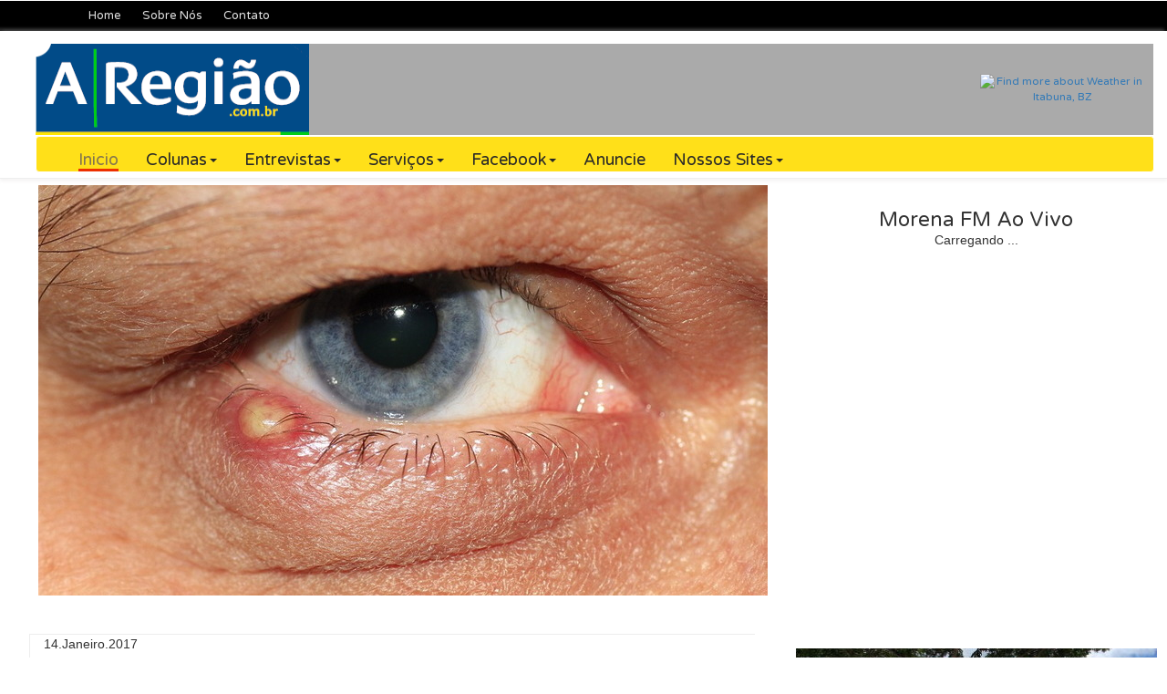

--- FILE ---
content_type: text/html
request_url: https://aregiao.com.br/2017/janeiro/verao-tercol.html
body_size: 18806
content:
<!--
Author: W3layouts
Author URL: http://w3layouts.com
License: Creative Commons Attribution 3.0 Unported
License URL: http://creativecommons.org/licenses/by/3.0/
-->
<!DOCTYPE html>
<html>
<head>
<title>Jornal A Regiao - Verao pode aumentar chance de tercol </title>
<base href="../../" target="_blank">
<link href="css/bootstrap.css" rel='stylesheet' type='text/css' />
<!-- jQuery (necessary for Bootstrap's JavaScript plugins) -->
<script src="js/jquery.min.js"></script>
<!-- Custom Theme files -->
<link href="css/style.css" rel="stylesheet" type="text/css" media="all" />
<link href="css/flexslider.css" rel="stylesheet" type="text/css" media="all" />
<!-- Custom Theme files -->
<meta name="viewport" content="width=device-width, initial-scale=1">
<meta http-equiv="Content-Type" content="text/html; charset=utf-8" />
<meta name="keywords" content="jornal, a regiao, sul da Bahia, bahia, baianos, baianas, itabuna, ilheus, itacare, comandatuba, una, canavieiras, buerarema, serra grande, itajuipe, coaraci, ibicarai, itape, noticias de Itabuna, noticais de ilheus, jornal de itabuna, jornal de ilheus, noticias de ilheus, noticias da bahia, jornalismo" />
<script type="application/x-javascript"> addEventListener("load", function() { setTimeout(hideURLbar, 0); }, false); function hideURLbar(){ window.scrollTo(0,1); } </script>
<!-- for bootstrap working -->
	<script type="text/javascript" src="js/bootstrap.js"></script>
<!-- //for bootstrap working -->
<!-- web-fonts -->
<link href='//fonts.googleapis.com/css?family=Open+Sans:400,300,300italic,400italic,600,600italic,700,700italic,800,800italic' rel='stylesheet' type='text/css'>
<link href='//fonts.googleapis.com/css?family=Varela+Round' rel='stylesheet' type='text/css'>
<script src="js/responsiveslides.min.js"></script>
	<script>
		$(function () {
		  $("#slider").responsiveSlides({
			auto: true,
			nav: true,
			speed: 500,
			namespace: "callbacks",
			pager: true,
		  });
		});
	</script>
	<script type="text/javascript" src="js/move-top.js"></script>
<script type="text/javascript" src="js/easing.js"></script>
<!--/script-->
<script type="text/javascript">
			jQuery(document).ready(function($) {
				$(".scroll").click(function(event){		
					event.preventDefault();
					$('html,body').animate({scrollTop:$(this.hash).offset().top},900);
				});
			});
</script>

<script language="JavaScript">
<!-- hide from JavaScript-challenged browsers
function openWindow(url) {
popupWin = window.open(url,
'remote','menubar=no,toolbar=no,location=no,directories=no,status=no,scrollbars=no,resizable=no,dependent,width=500,height=500,left=50,top=50')}
// done hiding --></script>

<script language="JavaScript">
<!-- hide from JavaScript-challenged browsers
function openWindow2(url) {
popupWin = window.open(url,
'remote','menubar=no,toolbar=no,location=no,directories=no,status=no,scrollbars=no,resizable=no,dependent,width=450,height=750,left=10,top=50')}
// done hiding --></script>

<link rel="shortcut icon" href="http://www2.uol.com.br/aregiao/favicon.ico">

</head>

<body>

<script type="text/javascript" src="http://jsuol.com/barra/parceiro-1024.js?refbusca=wwwtododiacombr&full=true"></script>

	<!-- header-section-starts-here -->
	<div class="header">
		<div class="header-top">
			<div class="wrap">
				<div class="top-menu">
					<ul>
						<li><a href="index.html">Home</a></li>
						<li><a href="com/sobrenos.html">Sobre N&oacute;s</a></li>
						<li><a href="mailto:jornal@aregiao.com.br">Contato</a></li>
					</ul>
				</div>
				<div class="num">
				</div>
				<div class="clearfix"></div>
			</div>
		</div>
		<div class="header-bottom">
<table><tr><td width="300">
			<div class="logomark">
	<a href="index.html"><img src="images/ar-logo-300w.png" width="300" height="100" alt="a regiao"></a>
			</div>

	</td><td width="800" height="100" align="center" valign="bottom" bgcolor="#aaaaaa">
<script type="text/javascript"><!--
google_ad_client = "ca-pub-4710332539664245";
/* 728x90, criado 26/01/08 */
google_ad_slot = "7491982030";
google_ad_width = 728;
google_ad_height = 90;
//-->
</script>
<script type="text/javascript" src="http://pagead2.googlesyndication.com/pagead/show_ads.js">
</script>
	</td><td width="190" height="100" bgcolor="#aaaaaa">
<span style="display: block !important; width: 180px; text-align: center; font-family: sans-serif; font-size: 12px;"><a href="http://www.wunderground.com/cgi-bin/findweather/getForecast?query=zmw:00000.7.83348&bannertypeclick=wu_bluestripes" title="Itabuna, Brazil Weather Forecast" target="_blank"><img src="http://weathersticker.wunderground.com/weathersticker/cgi-bin/banner/ban/wxBanner?bannertype=wu_bluestripes_metric&airportcode=SBIL&ForcedCity=Itabuna&ForcedState=Brazil&wmo=83348&language=EN" alt="Find more about Weather in Itabuna, BZ" width="160" /></a>
	</td></tr></table>

			<div class="navigation">
				<nav class="navbar navbar-default" role="navigation">
		   <div class="wrap">
			<div class="navbar-header">
				<button type="button" class="navbar-toggle" data-toggle="collapse" data-target="#bs-example-navbar-collapse-1">
					<span class="sr-only">Toggle navigation</span>
					<span class="icon-bar"></span>
					<span class="icon-bar"></span>
					<span class="icon-bar"></span>
				</button>
				
			</div>
			<!--/.navbar-header-->
		
			<div class="collapse navbar-collapse" id="bs-example-navbar-collapse-1">
				<ul class="nav navbar-nav">
					 <li class="active"><a href="index.html">Inicio</a></li>
				    <li class="dropdown">
						<a href="#" class="dropdown-toggle" data-toggle="dropdown">Colunas<b class="caret"></b></a>
						<ul class="dropdown-menu">
							<li><a href="http://www2.uol.com.br/aregiao/malha.htm">Malha Fina</a></li>
							<li class="divider"></li>
							<li><a href="http://www2.uol.com.br/aregiao/art/ch.htm">Cl&aacute;udio Humberto</a></li>
							<li class="divider"></li>
							<li><a href="http://www2.uol.com.br/aregiao/art/marcel.htm">Marcel Leal</a></li>
							<li class="divider"></li>
							<li><a href="http://www2.uol.com.br/aregiao/art/carta.htm">Carta ao Leitor</a></li>
							<li class="divider"></li>
							<li><a href="http://www2.uol.com.br/aregiao/art/juliana.htm">Juliana Soledade</a></li>
							<li class="divider"></li>
							<li><a href="http://www2.uol.com.br/aregiao/serv/fweb.htm">Tecnologia</a></li>
							<li class="divider"></li>
							<li><a href="http://www2.uol.com.br/aregiao/art/daniel.htm">Daniel Thame</a></li>
						</ul>
					  </li>
				    <li class="dropdown">
			<a href="#" class="dropdown-toggle" data-toggle="dropdown">Entrevistas<b class="caret"></b></a>
						<ul class="dropdown-menu">
							<li><a href="http://www2.uol.com.br/aregiao/entrevistas.html">Entrevistas</a></li>
							<li class="divider"></li>
						</ul>
					  </li>
					  <li class="dropdown">
<a href="business.html" class="dropdown-toggle" data-toggle="dropdown">Servi&ccedil;os<b class="caret"></b></a>
						<ul class="dropdown-menu">
								<li><a href="http://www2.uol.com.br/aregiao/art/hist/index.html" target="new">Hist&oacute;ria de Itabuna</a></li>
										<li class="divider"></li>
										<li><a href="http://www2.uol.com.br/aregiao/serv/horoscopo.html" target="new">Hor&oacute;scopo</a></li>
									    <li class="divider"></li>
										<li><a href="javascript:openWindow('http://www2.uol.com.br/aregiao/serv/i-cine.htm');" title="Em cartaz nos cinemas">Cinema</a></li>
										<li class="divider"></li>
										<li><a href="javascript:openWindow2('http://www2.uol.com.br/aregiao/serv/i-cot.htm');" title="Dolar e cotacoes">Cota&ccedil;&otilde;es</a></li>
										<li class="divider"></li>
										<li><a href="http://www.balaio.com" target="new">Classificados</a></li>
										<li class="divider"></li>
										<li><a href="http://www.verao.com.br/galeria2" target="new">Galeria de Fotos</a></li>
								</ul>
						  </li>
					  <li class="dropdown">
						<a href="business.html" class="dropdown-toggle" data-toggle="dropdown">Facebook<b class="caret"></b></a>
						<ul class="dropdown-menu">
										<li><a href="https://www.facebook.com/JornalAR" target="new">A Regi&atilde;o</a></li>
										<li class="divider"></li>
										<li><a href="https://www.facebook.com/MorenaFM98" target="new">Morena FM</a></li>
									    <li class="divider"></li>
										<li><a href="https://www.facebook.com/Marcel.Leal.0" target="new">Marcel Leal</a></li>
									</ul>
								</li>
					  <li>
						<a href="http://www2.uol.com.br/aregiao/com/mk-aregiao.htm" target="new">Anuncie</a>
						</li>
						 <li class="dropdown">
						<a href="business.html" class="dropdown-toggle" data-toggle="dropdown">Nossos Sites<b class="caret"></b></a>
						<ul class="dropdown-menu">
										<li><a href="http://www.morenafm.com" title="Morena FM Ao Vivo" target="_blank">Morena FM</a></li>
										<li class="divider"></li>
										<li><a href="http://www.verao.com.br" title="Guia de lazer na Costa do Cacau" target="_blank">Verao.com</a></li>
									    <li class="divider"></li>
										<li><a href="http://www.grapiuna.com" title="Dominios e Hosting" target="_blank">Grapiuna Host</a></li>
										<li class="divider"></li>
										<li><a href="http://www.jupara.com.br" title="Gravadora e editora musical" target="_blank">Jupar&aacute; Records</a></li>
										<li class="divider"></li>
										<li><a href="http://www.jupara.org.br" title="Funda&ccedil;&atilde;o de cultura e ecologia" target="_blank">Funda&ccedil;&atilde;o Jupar&aacute;</a></li>
										<li class="divider"></li>
										<li><a href="http://www.trofeujupara.com.br" title="Premia&ccedil;&atilde;o anual" target="_blank">Trof&eacute;u Jupar&aacute;</a></li>
										<li class="divider"></li>
										<li><a href="http://www.thebrazilian.com" title="Jornal para brasileiros" target="_blank">The Brazilian</a></li>
										<li class="divider"></li>
										<li><a href="http://www.bankofdomains.com" title="Bank of Domains" target="_blank">Bank of Domains</a></li>
										<li class="divider"></li>
										<li><a href="http://www.london-daily.com" title="London Daily" target="_blank">London Daily</a></li>
									</ul>
								</li>
						</div>
				</div>
			</div>
			<!--/.navbar-collapse-->
	 <!--/.navbar-->
			</div>
		</nav>
		</div>
	<!-- header-section-ends-here -->
	<!-- content-section-starts-here -->
	
<div class="main-body">
		<div class="wrap">
			<div class="col-md-8 content-left">
					<div class="article">
<img src="fotos/tercol-2.jpg" width="800" height="450" alt="tercol">
						</div><div class="blog-posts">
14.Janeiro.2017   <br />
				<h3 class="post">
Verão também aumenta chance de terçol
				</h3>
				<div class="last-article"><p class="textini">
por causa da maior oleosidade da pele e a propagação de bactérias. Dormir com maquiagem é outro fator. Dor e vermelhidão na pálpebra superior ou inferior, com a formação de um pequeno nódulo que parece uma espinha são os sintomas do “hordéolo”, popularmente conhecido como terçol.
					</p><p class="artext">
	Segundo o oftalmologista do Instituto Penido Burnier, Leôncio Queiroz Neto, a doença pode aparecer em qualquer período do ano, porém é mais comum no verão. Isso porque o terçol é uma inflamação das glândulas de zeiss e moll, que ficam na base dos cílios.
					</p><p class="artext">
	“É provocada pelo acúmulo de oleosidade da pele e pela proliferação de bactérias que aumentam no calor”. O especialista destaca que os principais grupos de risco são os adolescentes, quem têm acne, e pessoas com blefarite (inflamação crônica das pálpebras).
					</p><p class="artext">
					</p><p class="artext">

<strong>Maquiagem</strong>
					</p><p class="artext">
	O grupo de risco inclui ainda as mulheres que usam maquiagem de baixa qualidade, vencida ou que não retiram completamente antes de dormir. “A inflamação pode obstruir as glândulas sebáceas de Meibomius e causar o calázio que, ao contrário do terçol, exige cirurgia”.
					</p><p class="artext">
	As recomendações para se prevenir são lavar as pálpebras e base dos cílios com xampu de PH neutro, como os infantis; retirar toda a maquiagem dos olhos antes de dormir, evitar maquiar a borda interna das pálpebras, descartar a maquiagem vencida e não compartilhar os produtos.
					</p><p class="artext">
	Queiroz Neto recomenda, ao primeiro sinal de terçol ou calázio, aplicar compressas mornas 4 vezes ao dia, usando gaze e soro fisiológico durante 15 minutos. Caso não perceba melhora em dois dias é necessário consultar um oftalmologista.


					</p><p>&nbsp;</p>
							</div>
						</div>
						</div>
					</div>

			<div class="col-md-4 side-bar"><p>&nbsp;</p>
<div align="center"><h3>Morena FM Ao Vivo</h3>
<div class="cc_player" data-skin="faredirfare" data-width="269" data-height="52" data-username="mcradio">Carregando ...</div></div>

<iframe src='http://www2.uol.com.br/aregiao/ultimas.htm' scrolling='no' frameborder='0' width='400' height='400' marginheight='0' marginwidth='0'></iframe>
	<p>&nbsp;</p>

					 <div class="side-bar-articles">
						<div class="side-bar-article">
							<a href="http://www2.uol.com.br/aregiao/malha.htm">
			<img src="images/malha-lg.jpg" width="400" height="200" alt="malha fina"></a>
						</div>
						<div class="side-bar-article">
							<a href="http://www2.uol.com.br/aregiao/art/carta.htm">
			<img src="images/carta-lg.jpg" width="400" height="200" alt="carta ao leitor"></a>
						</div>
						<div class="side-bar-article">
							<a href="http://www2.uol.com.br/aregiao/art/ch.htm">
			<img src="images/ch-lg.jpg" width="400" height="200" alt="claudio humberto"></a>
						</div><p>&nbsp;</p>

<div align="center"><script async src="//pagead2.googlesyndication.com/pagead/js/adsbygoogle.js"></script>
<!-- 336x280 AR -->
<ins class="adsbygoogle"
     style="display:inline-block;width:336px;height:280px"
     data-ad-client="ca-pub-4710332539664245"
     data-ad-slot="7094143510"></ins>
<script>
(adsbygoogle = window.adsbygoogle || []).push({});
</script>
</div>
					 </div>
						</div>
					</div>
					</div>
					<div class="clearfix"></div>
			</div>
			<div class="clearfix"></div>
		</div>
	</div>
	<!-- content-section-ends-here -->
	<!-- footer-section-starts-here -->
	<div class="footer">
		<div class="footer-top">
			<div class="wrap">
				<div class="col-md-3 col-xs-6 col-sm-4 footer-grid">
					<h4 class="footer-head">Sobre n&oacute;s</h4>
					<p>O jornal A Regi&atilde;o foi um dos primeiros no Brasil a ter website, em 1996. Fundado em 1987, ele pratica jornalismo investigativo e de opini&atilde;o.</p>
					<p>A Regi&atilde;o cobre a Bahia, com &ecirc;nfase em Itabuna, Ilh&eacute;us e Salvador. Nosso compromisso &eacute; com a  verdade e a comunidade do sul da Bahia.</p>
				</div>
				<div class="col-md-2 col-xs-6 col-sm-2 footer-grid">
					<h4 class="footer-head">Voce Precisa Ler</h4>
					<ul class="cat">
						<li><a href="http://www2.uol.com.br/aregiao/malha.htm">Malha Fina</a></li>
						<li><a href="http://www2.uol.com.br/aregiao/art/carta.htm">Carta ao Leitor</a></li>
						<li><a href="http://www2.uol.com.br/aregiao/art/ch.htm">Cl&aacute;udio Humberto</a></li>
						<li><a href="http://www2.uol.com.br/aregiao/art/marcel.htm">Marcel Leal</a></li>
						<li><a href="http://www2.uol.com.br/aregiao/serv/fweb.htm">Tech</a></li>
						<li><a href="http://www2.uol.com.br/aregiao/art/daniel.htm">Daniel Thame</a></li>
					</ul>
				</div>
				<div class="col-md-3 col-xs-12 footer-grid">
					<h4 class="footer-head">Fale com a gente</h4>
					<span class="hq">Nossa sede</span>
					<address>
						<ul class="location">
							<li><span class="glyphicon glyphicon-map-marker"></span></li>
							<li>Pra&ccedil;a Manoel Leal, 34, centro, 45600-023, Itabuna, BA</li>
							<div class="clearfix"></div>
						</ul>	
						<ul class="location">
							<li><span class="glyphicon glyphicon-earphone"></span></li>
							<li>(73) 99131-9320</li>
							<div class="clearfix"></div>
						</ul>	
						<ul class="location">
							<li><span class="glyphicon glyphicon-envelope"></span></li>
							<li><a href="mailto:jornal@aregiao.com.br">jornal @ aregiao.com.br</a></li>
							<div class="clearfix"></div>
						</ul>						
					</address>
				</div>
				<div class="clearfix"></div>
			</div>
		</div>
		<div class="footer-bottom">
			<div class="wrap">
				<div class="copyrights col-md-6">
					<p> &copy; 1996 - 2017 A Regi&atilde;o Editora Ltda - Desing do<a href="http://w3layouts.com/"> W3layouts</a></p>
				</div>
				<div class="footer-social-icons col-md-6">
					<ul>
						<li><a class="facebook" href="https://www.facebook.com/JornalAR"></a></li>
					</ul>
				</div>
				<div class="clearfix"></div>
			</div>
		</div>
	</div>
	<!-- footer-section-ends-here -->
	<script type="text/javascript">
		$(document).ready(function() {
				/*
				var defaults = {
				wrapID: 'toTop', // fading element id
				wrapHoverID: 'toTopHover', // fading element hover id
				scrollSpeed: 1200,
				easingType: 'linear' 
				};
				*/
		$().UItoTop({ easingType: 'easeOutQuart' });
});
</script>
<a href="#to-top" id="toTop" style="display: block;"> <span id="toTopHover" style="opacity: 1;"> </span></a>
<!---->

<!-- Start of StatCounter Code -->
<script type="text/javascript" language="javascript">
var sc_project=404120; 
var sc_partition=2; 
var sc_invisible=1; 
</script>

<script type="text/javascript" language="javascript" src="http://www.statcounter.com/counter/counter.js"></script><noscript><a href="http://www.statcounter.com/free_hit_counter.html" target="_blank"><img src="http://c3.statcounter.com/counter.php?sc_project=404120&amp;amp;java=0&amp;amp;invisible=1" alt="webcounter" border="0"></a> </noscript>
<!-- End of StatCounter Code -->

<script src="http://www.google-analytics.com/urchin.js" type="text/javascript">
</script>
<script type="text/javascript">
_uacct = "UA-163431-1";
urchinTracker();
</script>

<script type="text/javascript">
    __compete_code = '34817acd6a744df1a96bf082b7f5fb4f';
    (function () {
        var s = document.createElement('script'),
            d = document.getElementsByTagName('head')[0] ||
                document.getElementsByTagName('body')[0],
            t = 'https:' == document.location.protocol ? 
                'https://c.compete.com/bootstrap/' : 
                'http://c.compete.com/bootstrap/';
        s.src = t + __compete_code + '/bootstrap.js';
        s.type = 'text/javascript';
        s.async = 'async'; 
        if (d) { d.appendChild(s); }
    }());
</script>
<script language="javascript" type="text/javascript" src="http://centova2.livehost.com.br:2199/system/player.js"></script>

<script type="text/javascript" src="http://jsuol.com/barra/parceiro-1024.js?refbusca=wwwtododiacombr&full=true"></script>

</body>
</html>

--- FILE ---
content_type: text/html; charset=utf-8
request_url: https://www.google.com/recaptcha/api2/aframe
body_size: 266
content:
<!DOCTYPE HTML><html><head><meta http-equiv="content-type" content="text/html; charset=UTF-8"></head><body><script nonce="peh52QsdollX3P5vktLzjQ">/** Anti-fraud and anti-abuse applications only. See google.com/recaptcha */ try{var clients={'sodar':'https://pagead2.googlesyndication.com/pagead/sodar?'};window.addEventListener("message",function(a){try{if(a.source===window.parent){var b=JSON.parse(a.data);var c=clients[b['id']];if(c){var d=document.createElement('img');d.src=c+b['params']+'&rc='+(localStorage.getItem("rc::a")?sessionStorage.getItem("rc::b"):"");window.document.body.appendChild(d);sessionStorage.setItem("rc::e",parseInt(sessionStorage.getItem("rc::e")||0)+1);localStorage.setItem("rc::h",'1769712138584');}}}catch(b){}});window.parent.postMessage("_grecaptcha_ready", "*");}catch(b){}</script></body></html>

--- FILE ---
content_type: text/css
request_url: https://aregiao.com.br/css/style.css
body_size: 79879
content:
/*--
Author: W3layouts
Author URL: http://w3layouts.com
License: Creative Commons Attribution 3.0 Unported
License URL: http://creativecommons.org/licenses/by/3.0/
--*/
body{
	padding:0;
	font-family: 'Cora Basic', Varela Round', sans-serif;
	background:#fff;
}
body a{
    transition:0.5s all;
	-webkit-transition:0.5s all;
	-moz-transition:0.5s all;
	-o-transition:0.5s all;
	-ms-transition:0.5s all;
	font-weight:400;
	font-family: 'Cora Basic', 'Varela Round', sans-serif;
}

@font-face {
    font-family: 'hapticextrabold';
    src: url('http://www.aregiao.com.br/fontes/haptic-extrabold-webfont.eot');
    src: url('http://www.aregiao.com.br/fontes/haptic-extrabold-webfont.eot?#iefix') format('embedded-opentype'),
         src: url('http://www.aregiao.com.br/fontes/haptic-extrabold-webfont.woff') format('woff'),
         src: url('http://www.aregiao.com.br/fontes/haptic-extrabold-webfont.ttf') format('truetype'),
         src: url('http://www.aregiao.com.br/fontes/haptic-extrabold-webfont.svg#hapticextrabold') format('svg');
    font-weight: normal;
    font-style: normal;
}

@font-face {
    font-family: 'cora_basicregular';
    src: url('http://www.aregiao.com.br/fontes/corabasic-regular-webfont.eot');
    src: url('http://www.aregiao.com.br/fontes/corabasic-regular-webfont.eot?#iefix') format('embedded-opentype'),
         src: url('http://www.aregiao.com.br/fontes/corabasic-regular-webfont.woff') format('woff'),
         src: url('http://www.aregiao.com.br/fontes/corabasic-regular-webfont.ttf') format('truetype'),
         src: url('http://www.aregiao.com.br/fontes/corabasic-regular-webfont.svg#cora_basicregular') format('svg');
    font-weight: normal;
    font-style: normal;
}

@font-face {
    font-family: 'maratstdregular';
    src: url('http://www.aregiao.com.br/fontes/maratstd-regular-webfont.eot');
    src: url('http://www.aregiao.com.br/fontes/maratstd-regular-webfont.eot?#iefix') format('embedded-opentype'),
         src: url('http://www.aregiao.com.br/fontes/maratstd-regular-webfont.woff') format('woff'),
         src: url('http://www.aregiao.com.br/fontes/maratstd-regular-webfont.ttf') format('truetype'),
         src: url('http://www.aregiao.com.br/fontes/maratstd-regular-webfont.svg#maratstdregular') format('svg');
    font-weight: normal;
    font-style: normal;
}

@font-face {
    font-family: 'ubuntubold';
    src: url('http://www.aregiao.com.br/fontes/ubuntu-bold-webfont.eot');
    src: url('http://www.aregiao.com.br/fontes/ubuntu-bold-webfont.eot?#iefix') format('embedded-opentype'),
         src: url('http://www.aregiao.com.br/fontes/ubuntu-bold-webfont.woff') format('woff'),
         src: url('http://www.aregiao.com.br/fontes/ubuntu-bold-webfont.ttf') format('truetype'),
         src: url('http://www.aregiao.com.br/fontes/ubuntu-bold-webfont.svg#ubuntubold') format('svg');
    font-weight: normal;
    font-style: normal;
}

@font-face {
    font-family: 'ubunturegular';
    src: url('http://www.aregiao.com.br/fontes/ubuntu-regular-webfont.eot');
    src: url('http://www.aregiao.com.br/fontes/ubuntu-regular-webfont.eot?#iefix') format('embedded-opentype'),
         src: url('http://www.aregiao.com.br/fontes/ubuntu-regular-webfont.woff') format('woff'),
         src: url('http://www.aregiao.com.br/fontes/ubuntu-regular-webfont.ttf') format('truetype'),
         src: url('http://www.aregiao.com.br/fontes/ubuntu-regular-webfont.svg#ubunturegular') format('svg');
    font-weight: normal;
    font-style: normal;
}

@font-face {
    font-family: 'merriweather_sansregular';
    src: url('merriweathersans-regular-webfont.eot');
    src: url('merriweathersans-regular-webfont.eot?#iefix') format('embedded-opentype'),
         url('merriweathersans-regular-webfont.woff') format('woff'),
         url('merriweathersans-regular-webfont.ttf') format('truetype'),
         url('merriweathersans-regular-webfont.svg#merriweather_sansregular') format('svg');
    font-weight: normal;
    font-style: normal;
}

@font-face {
    font-family: 'merriweather_sansbold';
    src: url('merriweathersans-bold-webfont.eot');
    src: url('merriweathersans-bold-webfont.eot?#iefix') format('embedded-opentype'),
         url('merriweathersans-bold-webfont.woff') format('woff'),
         url('merriweathersans-bold-webfont.ttf') format('truetype'),
         url('merriweathersans-bold-webfont.svg#merriweather_sansbold') format('svg');
    font-weight: normal;
    font-style: normal;
}

font.lateral {font-family: Ubuntu, ubuntu, 'Ubuntu Regular', ubuntu, "Trebuchet MS", sans-serif, arial, Verdana;font-size: 16px;line-height: 100%;font-weight: 300; }

font.titulo4 {font-family: Haptic, 'Haptic Extrabold', ubuntu, "Trebuchet MS", sans-serif, arial, Verdana;font-size: 32px;line-height: 120%;}

.blog p {
    font-family: 'Cora Basic', ubuntu, 'Ubuntu Regular', 'Trebuchet MS', Verdana, sans-serif;
    font-size: 1.3em;
    font-weight: normal;
    line-height: 150%;
    text-align: left;
    margin-bottom: 0px;
	text-indent: 2.0em;
}

p.ultimas {
	color: #000000;
    font-size: 14px;
    line-height: 120%;
    font-weight: 400;
	text-indent: 2.0em;
}

p {
    font-family: 'Cora Basic', ubuntu, 'Ubuntu Regular', 'Trebuchet MS', Verdana, sans-serif;
	color: #000000;
    font-size: 1.3em;
    line-height: 150%;
    font-weight: 400;
	text-indent: 2.0em;
}

p.artext2 {
    font-family: 'Cora Basic', ubuntu, 'Ubuntu Regular', 'Trebuchet MS', Verdana, sans-serif;
  padding: 0px;
  font-size: 1.3em;
  line-height: 1.5em;
  font-weight: 400;
}

p.artext3 {
 font-family: 'Cora Basic', ubuntu, 'Ubuntu Regular', 'Trebuchet MS', Verdana, sans-serif;
  padding: 15px;
  font-size: 1.4em;
  line-height: 1.5em;
  font-weight: 400;
}

font.lateral {
  padding: 0px;
  font-size: 1.0em;
    line-height: 1.3em;
    font-weight: 400;
}

p.artext3 {
  padding: 10px;
  font-size: 1.2em;
    line-height: 1.4em;
    font-weight: 400;
}

.blogbody {
    font-family: 'Cora Basic', ubuntu, 'Ubuntu Regular', 'Trebuchet MS', Verdana, sans-serif;
    font-size: 1.3em;
    font-weight: normal;
  	line-height:1.5em;
	text-indent: 2.0em;
}

.blog .blogbody {
    font-family: 'Cora Basic', ubuntu, 'Ubuntu Regular', 'Trebuchet MS', Verdana, sans-serif;
    font-size: 1.3em;
    font-weight: normal;
    line-height: 1.5em;
	text-indent: 2.0em;
}

p.textini {
	color: #555555;
    font-size: 1.3em;
    line-height: 1.5em;
    font-weight: 400;
}

h2.date {
	font-family: ubuntu, Ubuntu, 'Ubuntu Regular', "Trebuchet MS", Verdana, arial, sans-serif;
    font-weight: normal;
	font-size: 16px;
	line-height: 100%;
  margin-bottom: 20px;
}

.entrybody {
    font-family: 'Cora Basic', ubuntu, 'Ubuntu Regular', 'Trebuchet MS', Verdana, sans-serif;
    font-size: 1.1em;
    font-weight: normal;
    line-height: 100%;
    text-align: left;
    margin-top: 0px;
	text-indent: 2.0em;
}

.entrybody2 {
    font-family: 'Cora Basic', ubuntu, 'Ubuntu Regular', 'Trebuchet MS', Verdana, sans-serif;
    font-size: 0.9em;
    font-weight: normal;
    line-height: 100%;
    text-align: left;
    margin-top: 0px;
	text-indent: 1.8em;
}

h3.title2 {
	 font-family: Haptic, 'Haptic Extrabold', 'Cora Basic', ubuntu; verdana;
    font-size: 2.8em;
    font-weight: bold;
    margin-bottom: 0px;
    line-height: 110%;
}

div.box100 { border: solid; border-width: thin; width: 410px; padding: 5px; background: #ffffff; }

div.boxyel { border: none; width: 100%; background: #ffd700; padding: 0.1em; }

a.link {text-decoration:none;color:#0A5AF9;}

a:hover {text-decoration:underline dotted;color:#0A5AF9;}

a:visited {text-decoration: none;color:#666666;}

a.lp:link {text-decoration: none;color:#000000;}

a.lp:hover {text-decoration:underline;color:#000000;}

a.lp:visited {text-decoration: none;color:#666666;}


.outline {
    outline: blue 5px solid;
    outline-style: dotted;
    padding:10px;
}

input[type="button"],input[type="submit"]{
	transition:0.5s all;
	-webkit-transition:0.5s all;
	-moz-transition:0.5s all;
	-o-transition:0.5s all;
	-ms-transition:0.5s all;
}
h1,h2,h3,h4,h5,h6{
	margin:0;		
	font-weight:100;
	font-family: Haptic, 'Haptic Extrabold', 'Cora Basic', 'Varela Round', sans-serif;
}

h1 a{
   text-decoration:none;
   color:#0A5AF9;
	padding:0;
	margin:0;		
	font-family: Haptic, 'Haptic Extrabold', 'Cora Basic', 'Varela Round', sans-serif;
   font-size: 28px;
}

h1 a:hover{
   text-decoration:underline dotted;
   color:#0A5AF9;
	padding:0;
	margin:0;		
	font-family: Haptic, 'Haptic Extrabold', 'Cora Basic', 'Varela Round', sans-serif;
   font-size: 28px;
}

h1.post{
	padding:0;
	margin:0;		
   font-weight: bold;
	font-family: Haptic, 'Haptic Extrabold', 'Cora Basic', 'Varela Round', sans-serif;
   font-size: 2.5em;
   line-height: 115%;
}
h1.post2{
	margin:0;		
	font-weight:bold;
	font-family: Haptic, 'Haptic Extrabold', 'Cora Basic', 'Varela Round', sans-serif;
   font-size: 3.5em;
   line-height: 115%;
}	
h1.post3{
   font-weight: bold;
	font-family: Haptic, 'Haptic Extrabold', 'Cora Basic', 'Varela Round', sans-serif;
   font-size: 28px;
   line-height: 115%;
}
h4{
	font-size: 1.2em;
	font-weight:100;
	font-family: 'Cora Basic', 'Varela Round', sans-serif;
}	
h3{
	font-size: 1.6em;
	font-weight:100;
	font-family: Haptic, 'Haptic Extrabold', 'Cora Basic', 'Varela Round', sans-serif;
}	
h2{
	font-size: 1.8em;
	font-weight:800;
	font-family: 'Cora Basic', 'Varela Round', sans-serif;
}	
h1{
	font-size: 2.2em;
	font-weight:600;
	font-family: Haptic, 'Haptic Extrabold', 'Cora Basic', 'Varela Round', sans-serif;
}	

ul{
	margin-left:50px;
	padding:0;
	font-family: 'Cora Basic', 'Open Sans', sans-serif;
	font-size: 1.0em;
}
ul.bet{
	margin-left:50px;
	padding:0;
	font-family: 'Cora Basic', 'Open Sans', sans-serif;
	font-size: 1.0em;
}
ol{
	margin-left:50px;
	padding:0;
	font-family: 'Cora Basic', 'Open Sans', sans-serif;
	font-size: 1.0em;
}
ol.bet{
	padding-left:50px;
	font-family: 'Cora Basic', 'Open Sans', sans-serif;
	font-size: 1.0em;
}
label{
	margin:0;
}
/*-----start-header----*/
.wrap {
	width:94%;
	margin:0 auto;	
}
.header-top {
    background-color: #000;
    padding: 6px 0 8px 0;
}
.top-menu {
    padding: 0 15px;
	float:left;
}
.logomark {
	width: 300px;
}
.banner {
	width: 800px;
}
.num {
    float: right;
}
.num p {
    color: #dddddd;
    font-size: 0.93em;
    text-decoration: none;
    font-weight: 400;
    text-transform: capitalize;
}
.top-menu  ul li {
	display:inline-block;
    margin-right: 19px;
}
.top-menu ul li a {
    color: #dddddd;
    font-size: 0.93em;
	text-decoration:none;
	font-weight: 400;
	text-transform:capitalize;
}
.top-menu ul li a:hover {
	color:#fff;
}
.header-bottom {
   padding: 1em 1em 0.4em 2.8em;
	border-bottom: 1px solid #eee;
	box-shadow: -3px -3px 3px 0 rgba(255, 255, 255, 0.19) , 3px 0 3px 0 rgba(255, 255, 255, 0.19) , 0 3px 3px 0 rgba(216, 210, 210, 0.23);
	-webkit-box-shadow: -3px -3px 3px 0 rgba(255, 255, 255, 0.19) , 3px 0 3px 0 rgba(255, 255, 255, 0.19) , 0 3px 3px 0 rgba(216, 210, 210, 0.23);
	-o-box-shadow: -3px -3px 3px 0 rgba(255, 255, 255, 0.19) , 3px 0 3px 0 rgba(255, 255, 255, 0.19) , 0 3px 3px 0 rgba(216, 210, 210, 0.23);
	-moz-box-shadow: -3px -3px 3px 0 rgba(255, 255, 255, 0.19) , 3px 0 3px 0 rgba(255, 255, 255, 0.19) , 0 3px 3px 0 rgba(216, 210, 210, 0.23);
	-ms-box-shadow: -3px -3px 3px 0 rgba(255, 255, 255, 0.19) , 3px 0 3px 0 rgba(255, 255, 255, 0.19) , 0 3px 3px 0 rgba(216, 210, 210, 0.23);
}
.logo a {
}
.navigation {
    margin-top: 1px;
}
.navbar-nav {
	float: left;
	margin: 0;
}
.caret {
	margin-left: 3px;
}
.content.title h1 span.demo {
	display: inline-block;
	font-size: .5em;
	padding: 10px;
	background: #fff;
	color: #333;
	vertical-align: top;
}
.content.title .back-to-article {
	position: absolute;
	bottom: -20px;
	left: 20px;
}
.content.title .back-to-article a {
	padding: 10px 20px;
	background: #f60;
	color: #fff;
	text-decoration: none;
}
.content.title .back-to-article a:hover {
	background: #84754e;
}
.content.title .back-to-article a i {
	margin-left: 5px;
}
.content.white {
	background: #fff;
    padding: 1em 0;
}
.content.black {
	background: #000;
}
.content.black p {
	color: #999;
}
.content.black p a {
	color: #08c;
}
.navbar {
	position: relative;
	min-height: 30px;
	margin-bottom: 0!important;
	border: 1px solid transparent;
}
.navbar-default {
	background-color: #FFE019;
	border-color: #fff;
}
.navbar-brand {
	float: left;
	padding: 5px 0 0 0!important;
	font-size: 1em;
	line-height: 0px!important;
	height: 0px!important;
	text-transform: uppercase;
}
.navbar-default .navbar-nav>li>a {
	color: #282828;
	font-size: 1.4em;
}
.navbar-default .navbar-nav > .active > a, .navbar-default .navbar-nav > .active > a:hover, .navbar-default .navbar-nav > .active > a:focus {
	color: #84754e;
	background-color: #FFE019;
	border-bottom: 3px solid #ED3000;
}
.navbar-nav > li {
	margin: 15px 30px 0 0;
}
.navbar-nav>li>a {
	padding: 0px;
}
.navbar-default .navbar-nav>li>a:hover,.navbar-default .navbar-nav>li>a.active {
	color:#84754e;
}
.navbar-default .navbar-nav>.open>a, .navbar-default .navbar-nav>.open>a:hover, .navbar-default .navbar-nav>.open>a:focus {
	background-color: #fff;
	color: #000;
}
.navbar-default .navbar-brand span{
	color:#ee5656!important;
}
.navbar-default .navbar-toggle:hover, .navbar-default .navbar-toggle:focus {
	background-color: #84754E;
}
.navbar-default .navbar-toggle .icon-bar {
	background-color:#84754E;
}
.navbar-toggle {
	position: relative;
	float: right;
	margin-right: 0;
	padding: 9px 10px;
	margin-top: 0px;
	margin-bottom: 8px;
	background-color: #F9F9F9!important;
	background-image: none;
	border: 1px solid transparent;
	border-radius: 4px;
	-ms-border-radius: 4px;
	-o-border-radius: 4px;
	-webkit-border-radius: 4px;
}
.navbar-default .navbar-toggle {
	border-color: #84754E;
}
.dropdown-menu .divider {
	height: 0;
	margin: 0;
	overflow:none;
	background: none;
}
.dropdown-menu .divider {
	border-bottom: 1px solid #E8E7EC;
	padding: 3px 0;
}
.main-content {
	padding: 3em 0;
}
.dropdown-menu {
	min-width: 200px;
	top: 175%;
}
.dropdown-menu.columns-2 {
	min-width: 400px;
}
.dropdown-menu.columns-3 {
	min-width: 600px;
}
.dropdown-menu li a {
	padding: 5px 15px;
	font-weight: 300;
}
.multi-column-dropdown {
	list-style: none;
}
.multi-column-dropdown li a {
	display: block;
	clear: both;
	line-height: 1.428571429;
	color: #333;
	white-space: normal;
}
.multi-column-dropdown li a:hover {
	text-decoration: none;
	color: #84754E;
	background: none;
}	
@media (max-width:767px) {
	.dropdown-menu.multi-column {
		min-width: 240px !important;
		overflow-x: hidden;
	}
}
@media (max-width:640px) {
	.navbar-nav {
		margin: 0;
		margin-left: 0em;
	}
}
/*-- search-starts --*/
.sb-search {
	position: absolute;
	right:30px;
	top: 7px;
	width:150px;
	height:35px;
	float: right;
	overflow: hidden;
	-webkit-transition: width 0.3s;
	-moz-transition: width 0.3s;
	transition: width 0.3s;
	-webkit-backface-visibility: hidden;
}
.sb-search-input {
	position: absolute;
	top: 0;
	left: 0;
	border: none;
	outline: none;
	background:#fff;
	width: 150px;
	height:35px;
	margin: 0;
	z-index: 10;
	padding: 5px 10px;
	font-size: 15px;
	color: #B8B7B7;
}
.sb-search-input::-webkit-input-placeholder {
	color: #ffffff;
}
.sb-search-input:-moz-placeholder {
	color: #ffffff;
}
.sb-search-input::-moz-placeholder {
	color: #ffffff;
}
.sb-search-input:-ms-input-placeholder {
	color: #ffffff;
}
.sb-icon-search,.sb-search-submit  {
	width:30px;
	height:35px;
	display: block;
	position: absolute;
	right: 0;
	top: 0;
	padding: 0;
	margin: 0;
	line-height:71px;
	text-align: center;
	cursor: pointer;
}
.sb-search-submit {
	background: #e2dee0 url('../images/search.png') no-repeat 0 0;
	-ms-filter: "progid:DXImageTransform.Microsoft.Alpha(Opacity=0)"; /* IE 8 */
    filter: alpha(opacity=0); /* IE 5-7 */
    color: transparent;
	border: none;
	outline: none;
	z-index: -1;
	-webkit-appearance: none;
}
.sb-icon-search {
    background:#fff url('../images/search.png') no-repeat 0px 0px;
	z-index: 90;
}
/* Open state */
.sb-search.sb-search-open,.no-js .sb-search {
	width:25%;
}
.sb-search.sb-search-open .sb-icon-search,.no-js .sb-search .sb-icon-search {
	color: #fff;
	z-index: 11;
}
.sb-search.sb-search-open .sb-search-submit,.no-js .sb-search .sb-search-submit {
	z-index: 90;
}
/*-- search-ends --*/
.breaking_news {
    float: left;
    padding: 10px 40px;
    background-color: #F3F3F3;
	position:relative;
}
.breaking_news h2 {
    color: #000;
    font-size: 1.5em;
}
.breaking_news:after {
    content: '';
    position: absolute;
    right: -7%;
    top: 37%;
    border-left: 10px solid #F9F9F9;
    border-right: 10px solid #F9F9F9;
    border-bottom: 14px solid #F3F3F3;
    transform: rotate(90deg);
}
.marquee {
    width: 100%;
    margin-left:10%;
    color: #777;
    font-size: 1.3em;
    padding: 4px 0;
    color: #222222;
    overflow: hidden;
}
.move-text {
    background-color: #F9F9F9;
	margin-bottom:1em;
}
.marquee1 {
    float: left;
    margin-right: 6em;
}
.marquee2 {
    float: right;
}
.marquee3 {
    margin-right: 6em;
    float: right;
}
a.breaking {
    color: #84754E;
    font-size: 1em;
    font-family: 'Open Sans', sans-serif;
    font-weight: 400;
}

/*--- slider-css --*/
.slider {
	position: relative;
}
.rslides {
  position: relative;
  list-style: none;
  overflow: hidden;
  width: 100%;
  padding: 0;
  margin: 0;
  }
.rslides li {
  -webkit-backface-visibility: hidden;
  position: absolute;
  display: none;
  width: 100%;
  left: 0;
  top: 0;
  }
.rslides li:first-child {
  position: relative;
  display: block;
  float: left;
  }
.rslides img {
  display: block;
  height: auto;
  float: left;
  width: 100%;
  border: 0;
  }
  
/*--- slider2-css --*/
.slider2 {
	position: relative;
}
.rslides2 {
  position: relative;
  list-style: none;
  overflow: hidden;
  width: 100%;
  padding: 0;
  margin: 0;
  }
.rslides2 li {
  -webkit-backface-visibility: hidden;
  position: absolute;
  display: block;
  width: 100%;
  height: 100%; 
  left: 0;
  top: 0;
  }
.rslides2 li:first-child {
  position: relative;
  float: left;
  }
.rslides2 img {
  display: block;
  height: auto;
  float: left;
  width: 100%;
  height: 100%; 
  border: 0;
  }


/*--TITULO DESTAQUE --*/

.caption2{
	width: 100%;
	position: absolute;
	bottom: 87%;
	left: 0%;
	font-family: Haptic, 'Haptic Extrabold', 'Cora Basic', 'Varela Round', sans-serif;
	color: #FFD400;
	font-size: 1.8em;
	background-color: #007006; 
	padding: 10px 10px 15px 10px;
}

.caption{
	width: 100%;
	position: absolute;
	bottom: 3%;
	left: 0%;
	text-align: center;
	font-family: Haptic, 'Haptic Extrabold', 'Cora Basic', 'Varela Round', sans-serif;
	font-size: 1.4em;
	background-color: rgba(0, 0, 0, 0.58);
	padding: 10px 10px 15px 10px;
}
.caption h3{
	color: #FFF;
	font-weight: 700;
	font-size: 1.8em;
	text-transform: uppercase;
}
.caption p{
	color: #FFF;
	line-height: 1.5em;
	font-size: 0.875em;
	text-align: center;
	margin:1em 0 1.5em 0;
}
.caption2 p{
	color: #FFF;
	line-height: 1.5em;
	font-size: 0.875em;
	text-align: center;
	margin:1em 0 1.5em 0;
}
a.morebtn{
	background:#3D3D3D;
	padding:0.8em 0;
	display:block;
	font-size:0.875em;
	text-transform:uppercase;
	color:#FFF;
	width:20%;
	margin:0 auto;
	transition:0.5s all ease;
	-webkit-transition:0.5s all ease;
	-moz-transition:0.5s all ease;
	-o-transition:0.5s all ease;
	-ms-transition:0.5s all ease;
}
a.morebtn:hover{
	background:#585686;
}
a.black{
	color:#000000;
}
.callbacks_tabs a:after {
	content: "\f111";
	font-size: 0;
	font-family: FontAwesome;
	visibility: visible;
	display: block;
	height: 12px;
	width: 12px;
	display: inline-block;
	border: 2px solid #747474;
}
.callbacks_here a:after{
	border: 2px solid #FFF;
}
.callbacks_tabs a{
	visibility:hidden;
}
.callbacks_tabs li{
	display:inline-block;
}
ul.callbacks_tabs.callbacks1_tabs {
	position: absolute;
	bottom: 14px;
	z-index: 999;
	left: 13px;
	display:none;
}
.callbacks_nav {
  position: absolute;
  -webkit-tap-highlight-color: rgba(0,0,0,0);
  top: 50%;
  left: 0;
  opacity: 0.7;
  z-index: 3;
  text-indent: -9999px;
  overflow: hidden;
  text-decoration: none;
  height: 61px;
  width: 38px;
  background: transparent url("../images/themes.gif") no-repeat left top;
  margin-top: -45px;
  }
.callbacks_nav.next {
  left: auto;
  background-position: right top;
  right: 0;
 }

.caption a {
    color: #fff;
    font-size: 1.4em;
    text-decoration: none;
}
.caption a:hover {
    color: #84754e;
}
/*-- responsive-mediaquries --*/
@media(max-width:1080px){
	.caption {
		width: 75%;
	}
}
@media(max-width:1024px){
	.caption {
		width: 75%;
	}
}
@media(max-width:768px){
	.caption {
		width: 70%;
	}
}
@media(max-width:640px){
	.caption {
		width: 80%;
	}
}
@media(max-width:480px){
	.caption {
		width: 85%;
	}
	.callbacks_nav {
	  	top: 60%;
	 }
	.callbacks_tabs a:after {
		height:4px;
		width: 4px;
	}
	ul.callbacks_tabs.callbacks1_tabs {
		bottom: 10px;
		left: 4px;
	}
}
@media(max-width:320px){
	.caption {
		width: 98%;
	}
	.callbacks_nav {
	  	top: 63%;
	 }
	a.morebtn {
		width: 50%;
		font-size: 0.8em;
		padding:0.6em 0.5em; 
	}
	.callbacks_tabs a:after {
		height:4px;
		width: 4px;
	}
	ul.callbacks_tabs.callbacks1_tabs {
		bottom: 10px;
		left: 4px;
	}
}
.main-body {
    padding: 0px 0 5em 0;
}
h3.title-head {
    font-size: 2.5em;
    color: #84754E;
	text-transform: Capitalize;
}
h3.title {
    font-size: 2.5em;
    color: #000000;
    padding:0;
}
.articles header {
    border-bottom: 1px solid #84754e;
}
.articles {
    margin: 4em 0;
}
.article {
	border-bottom: 1px solid #eee;
    margin-top: 0.5em;
    padding-bottom: 3em;
}
.article:last-child {
    border: none;
}
.article-left {
    width: 100%;
    float: left;
	margin-right: 3%;
}
img.img2 {
   border: 1px solid #000000;
	padding: 3px;
	margin: 10px;
}

.article-right {
    float: right;
    width: 47%;
}

.article-right img{
    float: right;
    width: 47%;
	margin-right:20px;
}
.article img {
	margin-left:10px;
    transition:0.5s all;
	-webkit-transition:0.5s all;
	-moz-transition:0.5s all;
	-o-transition:0.5s all;
	-ms-transition:0.5s all;
}
.article .img3 {
    width: 210px;
	margin-left:10px;
    transition:0.5s all;
	-webkit-transition:0.5s all;
	-moz-transition:0.5s all;
	-o-transition:0.5s all;
	-ms-transition:0.5s all;
}
.article-left img {
    width: 400px;
	height: 224px;
	margin-left:10px;
	padding-right: 5px;
    transition:0.5s all;
	-webkit-transition:0.5s all;
	-moz-transition:0.5s all;
	-o-transition:0.5s all;
	-ms-transition:0.5s all;
}
.article-left img:hover {
    transition:0.5s all;
	-webkit-transition:0.5s all;
	-moz-transition:0.5s all;
	-o-transition:0.5s all;
	-ms-transition:0.5s all;
}
.lateral-left {
    width: 50%;
    float: left;
	margin-right:3%;
}
.lateral-right {
    float: right;
    width: 47%;
}
.lateral-left img {
    width: 100%;
	height: 100%;
    width: 100%;
	padding-right: 5px;
    transition:0.5s all;
	-webkit-transition:0.5s all;
	-moz-transition:0.5s all;
	-o-transition:0.5s all;
	-ms-transition:0.5s all;
}
.lateral-left img:hover {
    transition:0.5s all;
	-webkit-transition:0.5s all;
	-moz-transition:0.5s all;
	-o-transition:0.5s all;
	-ms-transition:0.5s all;
}

a.title {
    font-size: 3.9em;
    color: #000;
}

a.title:hover {
	color:#336CD3;
	opacity: 1;
}

.article-title p {
    color: #B5B3B3;
    font-align: left;
    font-size: 0.875em;
    font-style: italic;
    margin: 0.5em 0;
	text-transform: uppercase;
}
.lateral-title p {
    color: #B5B3B3;
    font-size: 0.675em;
    font-style: italic;
    margin: 0.5em 0;
	text-transform: uppercase;
}

span.glyphicon.glyphicon-comment,span.glyphicon.glyphicon-eye-open,span.glyphicon.glyphicon-thumbs-up,.glyphicon.glyphicon-time {
    font-size: 0.7em;
    margin: 0 4px 0 20px;
}
a.span_link {
    color: #C5C5C5;
}
a.span_link:hover {
    color: #84754e;
}
.article-text p {
    color: #000;
    line-height: 1.5em;
    margin: 1.0em 0 0.8em 0;
    font-size: 1.3em;
	text-indent: 0px;
}
.article-text a {
	font-size:1.0em;
	color:#0C60E7;
}
.article-text a:hover {
	color:#0C60E7;
}
.article-left iframe {
	min-height:200px;
}
.life-style header {
    border-bottom: 1px solid #84754e;
    padding-bottom: 4px;
}
.life-style-left-grid {
	float:left;
	width:48%;
	margin-right:4%;
}
.life-style-left-grid img,.life-style-right-grid img {
	width:100%;
	margin-bottom: 1em;
}
.life-style-right-grid {
	float:left;
	width:48%;
}
.life-style-grids {
    margin-top: 2em;
}
/*-- technology-page --*/
.tech-main {
	margin:1.5em 0;	
}
.tech img {
    width: 100%;
}
.tech {
	width:32%;
	float:left;	
}
.technology {
    margin-bottom: 4em;
}
.tech-middle {
	margin:0 2%;	
}
.world-news-grid {
	width:31.5%;
	float:left;
	margin-right:2.75%;
	margin-top: 3%;
}
.world-news-grid img {
	width:100%;
	margin-bottom: 0.5em;
}
.world-news-grid:nth-child(3){
	margin-right:0;
}
.world-news-grid p {
    color: #777;
    line-height: 2em;
    margin: 0.5em 0 0.8em 0;
    font-size: 0.95em;
}
.latest-articles {
    margin-top: 2em;
}
.latest-articles header {
    border-bottom: 1px solid #84754e;
    padding-bottom: 4px;
}
/*-- //technology-page --*/
/*-- side-bar --*/
p.sign {
    color: #202021;
    font-size: 0.875em;
    font-weight: normal;
    line-height: 1.5em;
    margin: 0 0 3px 0;
}
h1.side-title-head {
    font-size: 1.7em;
    margin-bottom: 0.5em;
    color: #84754e;
}
h3.side-title-head {
    font-size: 2.7em;
    margin-bottom: 0.5em;
    color: #84754e;
}
.newsletter input[type="text"] {
    width: 72%;
    padding: 7px 10px;
    border: none;
    font-size: 0.9em;
    font-weight: 600;
    color: #D2D2D2;
    outline: none;
    background: #fff;
    font-weight: 400;
    border: 1px solid #D2D2D2;
    margin: 5px 0;
}
.newsletter input[type="submit"] {
    color: #fff;
    font-size: 0.9em;
    width: 27%;
    border: none;
    padding: 8px 0;
    outline: none;
    background: #1f1f1f;
    text-transform: uppercase;
    text-align: center;
    margin-left: -5px;
}
.newsletter input[type="submit"]:hover {
	background-color:#84754e;
}
.newsletter {
    padding: 15px;
    border: 1px solid #F5F5F5;
    background-color: #FDFDFD;
}
.accordation_menu label {
	line-height:43px;
	font-weight:400;
}
.accordation_menu label{
	display: block;
	position: relative;
	padding:0px 20px;
	height:45px;
	cursor: pointer;
	z-index: 20;
	transition: background-color .7s;
	-webkit-transition: background-color .7s;
	-moz-transition: background-color .7s;
	-o-transition: background-color .7s;
	-ms-transition: background-color .7s;
	margin-bottom: 1px;
	border-bottom: 1px solid #84754e;
}
.accordation_menu input{
	display: none;
}
/*** Right Icon ***/
.accordation_menu label i.i-right1,
.accordation_menu label i.i-right2{
	float:right;
	margin-right:15px;
	padding:6px 0 0 0;
	transition:all .7s;
	-webkit-transition:all .7s;
	-moz-transition:all .7s;
	-o-transition:all .7s;
	-ms-transition:all .7s;
}
.accordation_menu label i.i-right2{
	display:none;
}
.accordation_menu input:checked + label i.i-right1{
	display:none;
}
.accordation_menu input:checked + label i.i-right2{
	display:block;
}
/*** .content Class *********************/
.content{
	position: relative;
	height: 0px;
	margin-top: -1px;
	overflow:hidden;
	z-index: 10;
	-webkit-transition: height 0.3s ease-in-out, box-shadow 0.6s linear;
	-moz-transition: height 0.3s ease-in-out, box-shadow 0.6s linear;
	-o-transition: height 0.3s ease-in-out, box-shadow 0.6s linear;
	-ms-transition: height 0.3s ease-in-out, box-shadow 0.6s linear;
	transition: height 0.3s ease-in-out, box-shadow 0.6s linear;
}
.content h4{
	padding:8px 0 7px 15px;
}
.content h6{
	padding:8px 15px 10px 15px;
	margin:10px;
	border-top:1px solid #999999;
}
.content h6 i{
	padding:0 5px;
	font-size:10px;
}
.accordation_menu input:checked ~ div.content{
	height:300px;
	background:#f9f9f9;
}
/*** For Change Animation Effects ****/
.accordation_menu input:checked ~ .content p{       
	-webkit-animation: zoomIn .7s 1;
	animation: zoomIn .7s 1;
}
.accordation_menu input:checked ~ .content h6{       
	-webkit-animation: fadeIn 2s 1;
	animation: fadeIn 2s 1;
}
.accordation_menu a, .accordation_menu p{
}
.accordation_menu h4{
	color: #01C675;
	padding: 15px 0 15px 15px;
	font-size: 1.2em;
	font-weight: 600;            /*Main Color*/
}
.accordation_menu label{
	background: #84754e;                         
	color:#fff;
	font-size:1em;
}
.accordation_menu label:hover{                 
	background:#fff;           /*Main Color*/
	color:#555;
}
.accordation_menu input:checked + label,
.accordation_menu input:checked + label:hover{ 
	background: #84754e;
	color: #fff;
    font-size:1em;
	    font-family: 'Varela Round', sans-serif;
}
.list_vertical {
	margin:3em 0;
}
.side-bar-article img {
    width: 100%;
}
.side-bar-article {
	position:relative;
	margin-top:5px;
}
.side-bar-article-title {
	position:absolute;
	bottom:0;
	left:0;
	background-color:rgba(0, 0, 0, 0.58);
	padding:0.5em 0.5em;
}
.side-bar-article-title a {
  	color:#ffffff;
    font-size: 1.4em;
    text-decoration: none;
}
.side-bar-article-title a:hover {
	color:#336CD3;
	opacity: 1;
}

.tags{
	margin:3em 0;
}
.tags header {
    border-bottom: 1px solid #84754e;
    padding-bottom: 4px;
	margin-bottom: 1em;
}
.tags a:hover {
	color:#84754E;
}
a.tag1 {
    font-size: 1.8em;
    margin: 0px 10px 0 0;
}
a.tag2 {
    font-size: 1.3em;
    margin: 0px 10px 0 0;
}
a.tag3 {
    font-size: 1.5em;
    margin: 0px 10px 0 0;
}
a.tag4 {
    font-size: 1.8em;
    margin: 0px 10px 0 0;
}
a.tag5 {
    font-size: 1.9em;
    margin: 0px 10px 0 0;
}
a.tag6 {
    font-size: 1.4em;
    margin: 0px 10px 0 0;
}
a.tag7 {
    font-size: 1.1em;
    margin: 0px 10px 0 0;
}
a.tag8 {
    font-size: 1.6em;
    margin: 0px 10px 0 0;
}
a.tag9 {
    font-size: 1em;
    margin: 0px 10px 0 0;
}
a.tag10 {
    font-size: 0.9em;
    margin: 0px 10px 0 0;
}
a.tag11 {
    font-size: 1.2em;
    margin: 0px 10px 0 0;
}
a.tag12 {
    font-size: 1.8em;
    margin: 0px 10px 0 0;
}
a.tag13 {
    font-size: 1.5em;
    margin: 0px 10px 0 0;
}
a.tag14 {
    font-size: 1.2em;
    margin: 0px 10px 0 0;
}
a.tag15 {
    font-size: 1.1em;
    margin: 0px 10px 0 0;
}
a.tag16 {
    font-size: 1.5em;
    margin: 0px 10px 0 0;
}
a.tag17 {
    font-size: 1.5em;
    margin: 0px 10px 0 0;
}
a.tag18 {
    font-size: 1.8em;
    margin: 0px 10px 0 0;
}
a.tag19 {
    font-size: 1em;
    margin: 0px 10px 0 0;
}
a.tag20 {
    font-size: 1.2em;
    margin: 0px 10px 0 0;
}
.tags a{
	text-decoration:none;	
	color: #9C9C9C;
}
.tags p {
    font-size: 1.3em;
}
h3.title-popular {
    font-size: 2.5em;
    color: #84754E;
    padding: 5px 10px 7px;
	text-transform: Capitalize;
}
.popular-news header {
    border-bottom: 1px solid #84754e;
    padding-bottom: 4px;
    margin-bottom: 1em;
}
.popular-grid {
    margin-top: 2em;
	margin-bottom: 4em;
}
.popular-grid iframe {
	height:250px;
}
.popular-grid img {
	width:100%;
	margin-bottom:0.8em;
}
.c-image{
	float:left;
	width:48%;
	margin-right:3%;
}
.c-image img {
	width:100%;
}
.c-text {
	float:left;
	width:49%;
}
.sc-image{
	float:left;
	width:30%;
	margin-right:3%;
}
.sc-image img {
	width:100%;
}
.sc-text {
	float:left;
	width:67%;
}
.s-grid-left {
	float:left;
	width:49%;
	margin-right:2%;
}
.s-grid-right {
	float:right;
	width:49%;
}
.s-grid-small{
	margin-top:1.5em;
}
a.power {
    display: block;
    font-size: 1.4em;
    color: #000;
	margin-top: 0.5em;
}
.sc-text p {
    color: #B5B3B3;
    font-size: 0.875em;
    font-style: italic;
    margin: 0.5em 0;
	text-transform: uppercase;
}
a.power:hover {
	color: #84754e;
}
.c-text h6 {
	color:#000;
	font-size:0.95em;
	font-weight:300;
	text-transform:uppercase;
}
.c-text p {
    color: #B5B3B3;
    font-size: 0.875em;
    font-style: italic;
    margin: 0.5em 0;
}
.sc-text h6 {
	color:#000;
	font-size:0.95em;
	font-weight:300;
	text-transform:uppercase;
}
a.reu {
	font-size: 1em;
    color: #84754e;
    float: right;
	text-decoration: underline;
}
a.reu:hover {
    color: #000;
}
.sports-top {
	margin-bottom:2em;
}
.cricket {
    margin-top: 3em;
}
.popular-grid p {
    color: #B5B3B3;
    font-size: 0.875em;
    font-style: italic;
    margin: 0.5em 0;
	text-transform: uppercase;
}
.cricket header {
    border-bottom: 1px solid #84754e;
    padding-bottom: 4px;
	margin-bottom:2em;
}
.popular-post-grid{
	padding:1em;
}
.post-img {
	float:left;
	width:25%;
	margin-right:3%;
}
.post-img img {
	width:100%;
}
.post-img img4 {
	width:400px;
}
.post-text {
	float:left;
	width:72%;
}
.post-text p {
    color: #B5B3B3;
    font-size: 0.875em;
    font-style: italic;
    margin: 0.5em 0;
	text-transform: uppercase;
}
a.pp-title {
    font-size: 1.05em;
    color: #000;
}
a.pp-title:hover {
    color: #84754e;
}
.response-text-right p {
    font-size: 0.95em;
    margin: 0 0 1em;
    line-height: 2em;
    color: #AFAFAF;
}
.media-left.response-text-left a {
    color: #000;
    font-size: 1em;
    display: block;
    margin-top: 6px;
}
.media-body.response-text-right ul li {
	color: #84754e;
    font-size: 0.95em;
	display:inline-block;
}
.media-body.response-text-right ul li a{
    color: #CECECE;
    font-size: 1em;
    display: block;
    margin-top: 6px;
	margin-left:2em;
}
.media-body.response-text-right ul li a:hover {
	color:#a71930;
}
.response {
    padding: 1em;
}
.scrollbar{
	float: left;
	height:300px;
	width:100%;
	overflow-y: scroll;
}
.force-overflow
{
	min-height: 330px;
}
#style-2::-webkit-scrollbar-track
{
	-webkit-box-shadow: inset 0 0 6px rgba(0,0,0,0.3);
	background-color:#fff;
}

#style-2::-webkit-scrollbar
{
	width:5px;
	background-color: #84754e;
}

#style-2::-webkit-scrollbar-thumb
{
	-webkit-box-shadow: inset 0 0 6px rgba(0,0,0,.3);
	background-color: #84754e;
}
/*-- Short Codes --*/
a#home-tab,a#profile-tab,a#myTabDrop1 {
    padding: 12px! important;
}
.show-grid [class^=col-] {
    background: #fff;
  text-align: center;
  margin-bottom: 10px;
  line-height: 2em;
  border: 10px solid #f0f0f0;
}
.show-grid [class*="col-"]:hover {
  background: #e0e0e0;
}
.grid_3{
	margin-bottom:2em;
}
.xs h3, h3.m_1{
	color:#000;
	font-size:1.7em;
	font-weight:300;
	margin-bottom: 1em;
}
.grid_3 p{
  color: #999;
  font-size: 0.85em;
  margin-bottom: 1em;
  font-weight: 300;
}
.grid_4{
	background:none;
	margin-top:50px;
}
.label {
  font-weight: 300 !important;
  border-radius:4px;  
	-webkit-border-radius: 4px;
	-o-border-radius: 4px;
	-moz-border-radius: 4px;
	-ms-border-radius: 4px;
}  
.grid_5{
	background:none;
	padding:2em 0;
}
.grid_5 h3, .grid_5 h2, .grid_5 h1, .grid_5 h4, .grid_5 h5, h3.hdg, h3.bars {
	color: #000;
    font-size: 2em !important;
    margin: 0 0 1em;
}
.table > thead > tr > th, .table > tbody > tr > th, .table > tfoot > tr > th, .table > thead > tr > td, .table > tbody > tr > td, .table > tfoot > tr > td {
  border-top: none !important;
}
.tab-content > .active {
  display: block;
  visibility: visible;
}
.pagination > .active > a, .pagination > .active > span, .pagination > .active > a:hover, .pagination > .active > span:hover, .pagination > .active > a:focus, .pagination > .active > span:focus {
  z-index: 0;
}
.badge-primary {
  background-color: #03a9f4;
}
.badge-success {
  background-color: #8bc34a;
}
.badge-warning {
  background-color: #ffc107;
}
.badge-danger {
  background-color: #e51c23;
}
.grid_3 p{
  line-height: 2em;
  color: #888;
  font-size: 0.9em;
  margin-bottom: 1em;
  font-weight: 300;
}
.bs-docs-example {
  margin: 1em 0;
}
section#tables  p {
 margin-top: 1em;
}
.tab-container .tab-content {
  border-radius: 0 2px 2px 2px;  
	-webkit-border-radius:  0 2px 2px 2px;
	-o-border-radius:  0 2px 2px 2px;
	-moz-border-radius:  0 2px 2px 2px;
	-ms-border-radius:  0 2px 2px 2px;
  border: 1px solid #e0e0e0;
  padding: 16px;
  background-color: #ffffff;
}
.table td, .table>tbody>tr>td, .table>tbody>tr>th, .table>tfoot>tr>td, .table>tfoot>tr>th, .table>thead>tr>td, .table>thead>tr>th {
  padding: 15px!important;
}
.tab-content > .active {
  display: block;
  visibility: visible;
}
.label {
  font-weight: 300 !important;
}
.label {
  padding: 4px 6px;
  border: none;
  text-shadow: none;
}
.nav-tabs {
  margin-bottom: 1em;
}
.alert {
  font-size: 0.85em;
}
h1.t-button,h2.t-button,h3.t-button,h4.t-button,h5.t-button {
line-height:1.8em;
  margin-top:0.5em;
  margin-bottom: 0.5em;
}
li.list-group-item1 {
  line-height: 2.5em;
}
.input-group {
  margin-bottom: 20px;
  }
.in-gp-tl{
padding:0;
}
.in-gp-tb{
padding-right:0;
}
.list-group {
  margin-bottom: 48px;
}
 ol {
  margin-bottom: 44px;
}
h2.typoh2{
    margin: 0 0 10px;
}
h2.heading {
    color: #2C333D;
    font-size: 2.5em;
    text-transform: uppercase;
}
.typrography {
    padding: 5em 0;
}
.grid_3 h3 {
	padding-bottom: .5em;
    font-size: 3em;
    color: #84754E;
}
.grid_4 h3 {
	color: #666161;
	padding-bottom:0;
	font-size: 2em;
    letter-spacing: 0;
}
.grid_4 h3 {
	padding: 12px 0;
}
.grid_5 h1, h2, h3, h4, h5, h6 {
	padding: 12px 0;
	padding: 0;
}
h3.first {
	padding-bottom: .5em;
    font-size: 2.8em;
    color: #84754E;
}
.input-group {
    margin-bottom: 20px;
}
h3.bars {
    padding-bottom: .5em;
    font-size: 3em;
    color: #84754E;
}
.page-header h1 {
    padding-bottom: .5em;
    font-size: 3em;
    color: #84754E;
}
section#tables h2 {
    padding-bottom: .5em;
    font-size: 2.8em;
    color: #84754E;
}
div#myTabContent {
    margin-top: 0.5em;
}
/*-- //Short Codes --*/
.breadcrumb {
    padding: 10px 17px;
    list-style: none;
    background-color: #FCFCFC;
    border-radius: 0;
	margin-bottom: 3em;
	margin-top: 2em;
}
.breadcrumb > li a {
    color: #84754E;
    font-size: 0.9em;
}
.breadcrumb > .active {
    color: #C7C7C7;
}
.categories {
    padding: 15px;
    border: 1px solid #F5F5F5;
    background-color: #FDFDFD;
    margin-bottom: 2em;
}
.categories header {
    margin-bottom: 1em;
}
.categories ul li {
	list-style-type:none;
	margin:0 0 10px 0;
}
.categories ul li a {
	color:#000;
	font-size:1.1em;
	text-decoration:none;
}
.categories ul li a:hover {
	color:#84754E;
}
.last-article {
	background: #fff;
	padding: 0 0 2em 0em;
}

.client-message{
	color: #D2D2D2;
    font-size: 1em;
    line-height: 1.8em;
    font-weight: 400;
}
.last-article h3 {
	color: #333333;
	font-size: 1.6em;
	font-weight:700;	
	margin:1.5em 0;
}
ul.categories {
	margin:2em 0;
}
ul.categories li {
	display:inline-block;
	margin:0 1em 0 0;
}
ul.categories li a {
	color: #74797e;
    background: #F3F3F3;
    text-decoration: none;
    padding: 4px 10px 6px;
    font-size: 1.1em;
    font-weight: 500;
}
ul.categories li a:hover {
	background-color:#D8D8D8;
	color:#000;
}
.share_grid ul li a i {
    width: 35px;
    height: 35px;
    background: url('../images/img-sprite.png') no-repeat 0px 0px;
    display: inline-block;
	float:left;
}
.share_grid ul li {
	list-style-type: none;
    padding-top: 1em;
    border-bottom: 1px solid #eee;
    padding-bottom: 1em;
}
.share_grid h3 {
    font-size: 1.8em;
    padding-bottom: 0.5em;
    padding-top: 0.5em;
    width: 100%;
    border-bottom: 1px solid #eee;
}
.share_grid ul li a {
	display:block;
	font-family: 'Open Sans', sans-serif;
    font-weight: 400;
}
.share_grid ul li a:hover {
	opacity:0.7;	
}
.share_grid ul li span {
    display: block;
    font-size: 1em;
    color: #84754E;
}
.views{
    float: left;	
    width: 74%;	
    margin-left: 10px;
}
.share_grid ul li label {
    font-size: 0.9em;
    color: #000000;
    font-weight: 400;
}
.share_grid ul li a i.facebook {
	background-position: -150px 0px;
}
.share_grid ul li a i.twitter {
	background-position: -186px 0px;
}
.share_grid ul li a i.linkedin {
	background-position: -221px 0px;
}
.share_grid ul li a i.pinterest {
	background-position: -258px 0px;
}
.share_grid ul li a i.email {
	background-position: -295px 0px;
}
.client {
	float:left;
	width:8%;
	margin-right:7%;
}
.client img {
	width:100%;
	border-radius:50%;
	-web-kit-border-radius:50%;
	-o-border-radius:50%;
	-ms-border-radius:50%;	
}
.client-message {
	float:left;
	width:70%;
}
.blog-posts h3 {
    line-height: 1.5em;
    font-size: 2.5em;
    font-weight: 400;
}
.content-left {
    padding-left: 0;
}
.side-bar {
    padding-right: 0;
	padding-left:30px;
}
.blog-posts {
	border-left:1px solid #eee;	
	padding-left:15px;
}
.blog-posts iframe {
	width:100%;
	height:400px;
}
.client-message i.fa.fa-calendar {
	font-size: 0.5em;
	margin-right: 6px;
	vertical-align: baseline;
}
.response h4 {
    color: #000000;
    font-size: 1.5em;
    font-weight: 600;
	margin-bottom:1.5em;
}
.related-posts{
	margin:4em 0;	
}
.thumbnail {
	border-radius:0;
	margin-bottom: 14px;
}
.related-grids h5 a {
    color: #B1B0AE;
	font-size: 1em;
}
.related-grids h5 a:hover {
    color: #84754e;
}
.related-grids {
    padding: 0 5px;
}
a.thumbnail:hover, a.thumbnail:focus, a.thumbnail.active {
    border-color: #84754e;
}
.related-posts h4 {
    color: #000000;
    font-size: 1.5em;
    font-weight: 600;
    margin-bottom: 1em;
}
.response-text-left h5 a {
	text-decoration: none;
	color: #37393d;
}
.response-text-left h5 a:hover{
	text-decoration: none;
	color:#FDD580;
	transition:.5s all;
}
.response-text-left h5{
  font-weight: 400;
  font-size: 0.9em;
  margin: 1em 0 0 0;
}
.response-text-right p {
  color: #727272;
  font-size: 0.9em;
  margin: 0 0 1em;
}
.response-text-right ul{
	padding:0;	
	text-align: right;
}
.response-text-right ul li{
  display: inline-block;
  color: #727272;
  font-size: 0.9em;
  margin-right: 1em;
}
.response-text-right ul li a{
    color:#ff9900;
  font-size: 0.9em;
  font-weight: 400;
}
.response-text-right ul li a:hover{
	color:#146eb4;
	text-decoration:none;
}
.media-left a img {
  width: 100%;
}
.media {
    margin-top: 35px;
}
.coment-form  {
	margin-top:6em;
}
.coment-form h4 {
    color: #000000;
    font-size: 1.5em;
    font-weight: 600;
    margin-bottom: 1.5em;
}
.coment-form input[type="text"] {
  display: block;
  background: none;
  color: #999;
  border:1px solid #BDBBBB;
  width: 70%;
  margin-bottom: 5px;
  outline: none;
  font-size: 0.9em;
  font-weight: 300;
  padding: 13px 15px;
}
.coment-form input[type="email"] {
	background: none;
  color: #999;
  border:1px solid #BDBBBB;
	  width: 70%;
	margin-bottom: 5px;
	outline: none;
	font-size: 0.9em;
	font-weight: 300;
	padding: 13px 15px;
}
.coment-form textarea {
	background: none;
  color: #999;
  border:1px solid #BDBBBB;
	width: 100%;
	display: block;
	height: 150px;
	outline: none;
	font-size: 0.9em;
	font-weight: 300;
	resize: none;
	padding: 13px 15px;
}
.coment-form input[type="submit"] {
  background:  #84754e;
  border: 1px solid #f4f4f4;
  padding: .8em 0;
  width: 100%;
  margin-top: .5em;
  font-size: 0.9em;
  color: #fff;
  letter-spacing: 0.5px;
  outline: none;
  transition:.5s all;
  -webkit-transition:.5s all;
  -moz-transition:.5s all;
  -o-transition:.5s all;
  -ms-transition:.5s all;
}
.coment-form input[type="submit"]:hover{
	color: #fff;
	background:#000;
	outline: none;
  transition:.5s all;
  -webkit-transition:.5s all;
  -moz-transition:.5s all;
  -o-transition:.5s all;
  -ms-transition:.5s all;
}
/*-- sports --*/
.photos {
	margin-top:4em;
}
.photos header {
    border-bottom: 1px solid #84754e;
    padding-bottom: 4px;
    margin-bottom: 2em;
}
.articles.sports {
    margin: 0;
}
.fashion-photos {
    margin: 2em 0 4em 0;
}
/*-- //sports --*/
/*--Fashion--*/
.blog-poast-info {
	background:#f3f3f3;
	padding: 0.8em 1em;
}
.blog-top.two {
  padding: 0;
}
.fashion-right  h3  a,.fashion-right  h3,.fashion-left  h3  a,.fashion-left  h3  {
    color: #000000;
    font-size: 1.5em;
    font-weight: 400;
    text-transform: none;
}
.fashion-right  h3  a:hover,.fashion-left  h3  a:hover {
	color: #84754e;
}
.fashion-right p,.fashion-left p {
	color: #777;
    line-height: 2em;
    margin: 0.8em 0 0.8em 0;
    font-size: 0.95em;
}
.fashion-right h3,.fashion-left h3{
	margin:0.6em 0 0em;
}
.fashion-left {
	margin-bottom: 2.5em;
    width: 48%;
    float: left;		
}
.fashion-right{
	margin-bottom: 2.5em;
    width: 48%;
    float: left;
    margin-left: 4%;
}
p.m_10 {
	font-size: 0.85em;
	color: #555;
	line-height: 1.8em;
	padding: 2% 0;
}
p.m_11 {
	font-size: 0.85em;
	color: #555;
	line-height: 1.8em;
}
.fashion-right a img,.fashion-left a img {
  width: 100%;
}
p.fdate {
    margin: 0;
	color: #828080;
}
a.span_link1 {
    color: #828080;
}
/*-- Fashion-page --*/
/*-- //side-bar --*/
#toTop {
  display: none;
  text-decoration: none;
  position: fixed;
  bottom: 14px;
  right: 3%;
  overflow: hidden;
  width: 40px;
  height: 40px;
  border: none;
  text-indent: 100%;
  background: url("../images/to-top1.png") no-repeat 0px 0px;
}
/*-- footer --*/
.footer-top {
    background-color: #1f1f1f;
    padding: 4em 0;
}
a.flogo img {
    width: 50%;
}
.footer-grid p {
    color: #979797;
    font-size: 0.9em;
    line-height: 2em;
    margin-top: 1em;
}
h4.footer-head {
    font-size: 1.5em;
    color: #84754e;
    margin-bottom: 1em;
}
ul.cat li {
	list-style-type:none;
	margin:0.85em 0;
}
ul.cat li  a{
	color: #979797;
	font-size: 0.95em;
	font-weight: 400;
}
ul.flickr li {
    width: 20%;
    float: left;
	display:inline-block;
	margin:0 3px 3px 0;
}
ul.flickr li img {
	width:100%;
	border:1px solid #1f1f1f;
    transition:0.5s all;
	-webkit-transition:0.5s all;
	-moz-transition:0.5s all;
	-o-transition:0.5s all;
	-ms-transition:0.5s all;
}
ul.flickr li img:hover {
	border:1px solid #84754e;
    transition:0.5s all;
	-webkit-transition:0.5s all;
	-moz-transition:0.5s all;
	-o-transition:0.5s all;
	-ms-transition:0.5s all;
}
ul.location li  a{
	color: #979797;
	font-size: 1.1em;
}
ul.cat li  a:hover {
	color: #84754e;
}
ul.location li  a:hover {
	color: #84754e;
}
ul.location li {
	float:left;
	display:inline-block;
	margin: 0;
}
ul.location li:nth-child(2) {
    float: right;
    width: 85%;
	color: #979797;
    font-size: 0.95em;
    line-height: 2em;
	text-transform:lowercase;
	margin: 0;
}
span.glyphicon.glyphicon-map-marker,span.glyphicon.glyphicon-earphone ,.glyphicon.glyphicon-envelope {
    color: #fff;
    font-size: 0.8em;
    background-color: #84754e;
    padding: 6px;
    border-radius: 50%;
	vertical-align: top;
}
span.glyphicon.glyphicon-map-marker {
    margin-top: 3px;
}
span.hq {
    color: #979797;
    font-size: 1em;
    margin-bottom: 1em;
    display: block;
}
ul.location {
    margin-top: 1em;
}
.footer-bottom {
    background-color: #353535;
    padding: 1em 0;
}
.copyrights {
	float:left;
}
.footer-social-icons ul {
    float: right;
}
.footer-social-icons {
	float:right;
}
.copyrights p {
    color: #979797;
    font-size: 0.9em;
	margin-top: 0.8em;
}
.copyrights p a {
	color:#84754e;
	margin-left:2px;
}
.footer-social-icons ul li {
	display:inline-block;
	margin:0 0.2em;
}
.footer-social-icons ul li a{
	width:30px;
	height:30px;
	background:url('../images/img-sprite.png') no-repeat 0px 0px;
	display:inline-block;
}
.footer-social-icons ul li a.facebook {
	background-position:0px 0px;
}
.footer-social-icons ul li a.facebook:hover {
	background-position:0px -30px;
}
.footer-social-icons ul li a.twitter {
	background-position:-30px 0px;
}
.footer-social-icons ul li a.twitter:hover {
	background-position:-30px -30px;
}
.footer-social-icons ul li a.flickr {
	background-position:-60px 0px;
}
.footer-social-icons ul li a.flickr:hover {
	background-position:-60px -30px;
}
.footer-social-icons ul li a.googleplus {
	background-position:-90px 0px;
}
.footer-social-icons ul li a.googleplus:hover {
	background-position:-90px -30px;
}
.footer-social-icons ul li a.dribbble {
	background-position:-120px 0px;
}
.footer-social-icons ul li a.dribbble:hover {
	background-position:-120px -30px;
}
/*-- //footer --*/
/*-- contact --*/
.map iframe{
	width:100%;
	border:none;
	min-height:300px;
}
.contact_grid{
	padding:5em 0 2em;
}
.contact-top h3 {
	color: #000;
    font-size: 2.2em;
    text-transform: capitalize;
    margin: 0 0 5px;
}
p.contact_msg {
	color: #000;
	font-size:1.1em;
	margin-bottom: 10px;
}
.to input[type="text"] {
	padding: 10px;
	width: 31%;
	font-size: 1em;
	margin: 10px 0;
	border: 1px solid #999;
	color: #999;
	background: none;
	float: left;
	outline: none;
}
.text textarea {
	width: 77.3%;
	font-size: 1em;
	margin: 10px 0;
	border: 1px solid #999;
	color: #999;
	outline: none;
	background: none;
	height: 120px;
	padding: 10px;
	resize: none;
	float: left;
}
.form-submit1 {
	float: left;
	margin: 10px 0px 0 0px;
}
.form-submit1 input[type="submit"] {
	color: #fff;
	font-size: 1.1em;
	padding: 10px 15px;
	text-transform: uppercase;
	background: #84754e;
	display: inline-block;
	-webkit-transition: all 0.3s ease-out;
	-moz-transition: all 0.3s ease-out;
	-ms-transition: all 0.3s ease-out;
	-o-transition: all 0.3s ease-out;
	transition: all 0.3s ease-out;
	border: none;
	cursor: pointer;
	outline: none;
}
.form-submit1 input[type="submit"]:hover{
	background:#131313;
	-webkit-transition: all 0.3s ease-out;
	-moz-transition: all 0.3s ease-out;
	-ms-transition: all 0.3s ease-out;
	-o-transition: all 0.3s ease-out;
	transition: all 0.3s ease-out;
}
.contact-top_right h3 {
	color: #000;
    font-size: 2.2em;
    text-transform: capitalize;
    margin: 0 0 5px;
}
p.m_msg {
    color: #000;
	font-size: 0.9em;
	margin: 10px 0;
}
.contact-top_right p {
	color: #969696;
    font-size: 0.95em;
    line-height: 2em;
}
ul.contact_info {
	padding: 0;
	list-style: none;
	margin: 2em 0 0 0;
}
ul.contact_info span {
	color:#000;
	font-size:1.1em;
}
span.msg a {
    color: #84754e;
    font-size: 1em;
}
.map {
    margin-top: 3em;
}
.contact-top{
	padding-left:0;
}
/*-- //contact --*/

/*-- sports --*/
.nbs-flexisel-container {
	position: relative;
	max-width: 100%;
}
.nbs-flexisel-inner {
	overflow: hidden;
	margin:3em 0;
}
.nbs-flexisel-item > img {
	cursor: pointer;
	position: relative;
}
.nbs-flexisel-container {
	position: relative;
	max-width: 100%;
	margin-top:2%;
}
.nbs-flexisel-ul {
	position: relative;
	width: 9999px;
	margin: 0px;
	padding: 0px;
	list-style-type: none;
	text-align: center;
}
.nbs-flexisel-inner {
	overflow: hidden;
	margin: 0 auto;
	width:100%;
}
.nbs-flexisel-item {
	float: left;
	margin:0px;
	padding:0px;
	cursor: pointer;
	position: relative;
	display: inline-block;
}
.course_demo{
	padding: 3% 3% 3% 3%;
}
.nbs-flexisel-item img {
	  width: 93%;
	  cursor: pointer;
	  position: relative;
	  margin-bottom: 0px;
	  display:inline;
}
/*** Navigation ***/
.nbs-flexisel-nav-left,
.nbs-flexisel-nav-right {
  width:44px;
  height:60px;
  position: absolute;
  cursor: pointer;
  z-index: 100;
  display:none;
}
.nbs-flexisel-nav-left {
  	left: -7em;
	background: url(../images/left.png) 0px 0px no-repeat;
  display:none;
}
.nbs-flexisel-nav-right {
	right: -7em;
	background: url(../images/right.png) 0px 0px no-repeat;
  display:none;
}
/*-- //sports --*/
/*-- about us --*/
h2.head {
    font-size: 2.5em;
    color: #000;
}
.about h5 {
    font-size: 1.3em;
    margin-top: 0.8em;
    text-transform: uppercase;
    color: #676767;
}
address {
    width: 100%;
    color: #767676;
    font-size: 0.9em;
    line-height: 2.4em;
}
.more-address b, strong {
    color: #000000!important;
	font-size: 1.0em;
}
address a {
    color: #444;
    font-size: 1em;
    line-height: 1.8em;
}
address a:hover {
	color: #84754E;
}
.about p {
    color: #777;
    line-height: 2.2em;
    margin: 1.5em 0 0.8em 0;
    font-size: 0.97em;
}
.more-address {
    margin-top: 2em;
}
/*-- //about us --*/
.privacy p {
    color: #777;
    line-height: 2.2em;
    margin: 1.5em 0 0.8em 0;
    font-size: 0.97em;
}
.privacy ul li a {
    color: #777;
    line-height: 2.2em;
    margin: 1.5em 0 0.8em 0;
    font-size: 0.97em;
    transition:0.5s all;
	-webkit-transition:0.5s all;
	-moz-transition:0.5s all;
	-o-transition:0.5s all;
	-ms-transition:0.5s all;
}
.privacy ul li a:hover {
	color: #84754E;
    transition:0.5s all;
	-webkit-transition:0.5s all;
	-moz-transition:0.5s all;
	-o-transition:0.5s all;
	-ms-transition:0.5s all;
}
.privacy ul {
	padding-left:2em;
	margin-top:2em;
}
.privacy ul li {
	margin:1em 0;
}
/*-- responsive-design starts-here --*/

@media screen and (max-width: 1920px) {
	a.title {
		font-size: 2.4em;
	}
	a.power {
		display: block;
		font-size: 1.8em;
	}
	.marquee {
		width: 99%;
		margin-left: 15%;
	}
	.sb-search {
		right: 110px;
	}	
	.tags p {
		font-size: 1.3em;
	}
	ul.location li:nth-child(2) {
		width: 90%;
		margin: 3px 0 0 0;
	}
	.article-left iframe {
		min-height: 270px;
	}
	.text textarea {
		width: 82.3%;
	}
}
@media screen and (max-width: 1680px) {
	.marquee {
		width: 80%;
		margin-left: 18%;
	}
}
@media screen and (max-width: 1440px) {
	.marquee {
		width: 80%;
		margin-left: 20%;
	}
	.sb-search {
		right: 71px;
	}
	a.title {
		font-size: 1.9em;
	}
	a.power {
		font-size: 1.4em;
	}
	.tags p{	
		font-size: 1em;
	}
	ul.location li:nth-child(2) {
		width: 85%;
		margin: 0;
	}
	.article-left iframe {
		min-height: 200px;
	}
	.text textarea {
		width: 77.3%;
	}
	.breaking_news:after {
		right: -7%;
		top: 37%;
	}
}
@media screen and (max-width: 1366px) {
	a.power {
		font-size: 1.3em;
	}
	.wrap {
		width: 95%;
	}
	.move-text {
		margin-bottom: 2em;
	}
	.logo a img {
		width: 21%;
	}
	.navbar-default .navbar-nav>li>a {
		font-size: 1.3em;
	}
	a.breaking {
		font-size: 0.95em;
	}
	.fashion-right h3 a, .fashion-right h3, .fashion-left h3 a, .fashion-left h3 {
		font-size: 1.4em;
	}
	.footer-top {
		padding: 4em 0 3em 0;
	}
	.sb-search {
		right: 33px;
	}
	.contact-top h3 ,.contact-top_right h3 {
		font-size: 2em;
	}
	.privacy ul li a {
		font-size: 0.96em;
	}
	.breaking_news:after {
		right: -7%;
		top: 37%;
	}
}
@media screen and (max-width: 1280px) {
	h3.title-head {
		font-size: 2.3em;
	}


p {
    font-family: 'Cora Basic', ubuntu, 'Ubuntu Regular', 'Trebuchet MS', Verdana, sans-serif;
	color: #000000;
    font-size: 1.1em;
    line-height: 150%;
    font-weight: 400;
	text-indent: 2.0em;
}

	a.title {
		font-size: 1.8em;
	}	
	.article-text p {
		margin: 1.2em 0 0.8em 0;
	}
	.articles {
		margin: 4em 0 2em;
	}
	.tags p {
		font-size: 0.96em;
	}
	h3.title-popular {
		font-size: 2.3em;
	}
	a.power {
		font-size: 1.25em;
	}
	h2.head {
		font-size: 2.3em;
	}
	.about h5 {
		font-size: 1.2em;
	}
	.about p,.privacy p {
		font-size: 0.96em;
	}
	address {
		font-size: 0.9em;
	}
	.blog-posts h3 {
		font-size: 3.3em;
	}	
	.views {
		width: 70%;
	}
	.blog-posts iframe {
		height: 350px;
	}
	.share_grid {
		padding-left: 0;
	}
	.contact_grid {
		padding: 5em 0 0em;
	}
	h2.heading {
		font-size: 2.3em;
	}
	.popular-grid {
		margin-bottom: 3em;
	}
	.marquee {
		width: 70%;
		margin-left: 23%;
	}
	.breaking_news:after {
		right: -7%;
		top: 38%;
	}
}
@media screen and (max-width: 1200px) {
	ul.categories li a {
		font-size: 1.05em;
	}
}
@media screen and (max-width: 1080px) {
	.logo a img {
		width: 25%;
	}
	
h1.post{
	margin:0;		
   font-weight: bold;
	font-family: Haptic, 'Haptic Extrabold', 'Cora Basic', 'Varela Round', sans-serif;
   font-size: 2.0em;
   line-height: 115%;
}


p {
    font-family: 'Cora Basic', ubuntu, 'Ubuntu Regular', 'Trebuchet MS', Verdana, sans-serif;
	color: #000000;
    font-size: 1.1em;
    line-height: 150%;
    font-weight: 400;
	text-indent: 2.0em;
}

	.navbar-nav > li {
		margin: 12px 28px 0 0;
	}
	.header-bottom {
		padding: 1.7em 0 0.4em 0;
	}
	.navbar-default .navbar-nav>li>a {
		font-size: 1.25em;
	}
	.sb-search {
		right: 25px;
	}
	.breaking_news {
		padding: 16px 30px;
	}
	.breaking_news:after {
		top: 37%
	}
	.marquee {
		width: 72%;
		margin-left: 23%;
		font-size: 0.95em;
		padding: 16px 0;
	}
	.content-left {
		padding-right: 0;
	}
	h3.title-head {
		font-size: 2.2em;
	}
	h3.title-popular {
		font-size: 2.2em;
	}
	.article {
		margin-top: 2.5em;
		padding-bottom: 2.5em;
	}
	a.title {
		font-size: 1.6em;
	}
	.article-title p {
		font-size: 0.8em;
		margin: 0 0 0.5em 0;
	}
	a.pp-title {
		font-size: 1em;
	}
	.popular-post-grid {
		padding: 0.8em;
	}
	.post-text p {
		font-size: 0.8em;
	}
	.side-bar-article-title a {
		font-size: 1.2em;
	}
	a.power {
		font-size: 1.2em;
	}
	.sc-text p,.popular-grid p {
		font-size: 0.8em;
	}
	.c-text h6 {
		font-size: 0.9em;
	}
	.col-md-4.footer-grid {
		padding: 0;
	}	
	ul.location li:nth-child(2) {
		width: 82%;
	}
	ul.location li a {
		margin-top: 2px;
	}
	.footer-top {
		padding: 3em 0 3em 0;
	}
	.popular-grid iframe {
		height: 200px;
	}
	h2.heading {
		font-size: 2.1em;
	}
	.fashion-right h3 a, .fashion-right h3, .fashion-left h3 a, .fashion-left h3 {
		font-size: 1.3em;
	}
	.blog-poast-info {
		padding: 0.5em 1em;
	}
	h2.head {
		font-size: 2.2em;
	}
	.about h5 {
		font-size: 1.15em;
		margin-top: 0.5em;
	}
	.contact-top h3, .contact-top_right h3 {
		font-size: 1.95em;
	}
	.contact_grid {
		padding: 4em 0 0em;
	}
	.map {
		margin-top: 2em;
	}
	.map iframe {
		min-height: 275px;
	}
	.share_grid h3 {
		font-size: 1.65em;
	}
	.views {
		width: 65%;
	}
	.blog-posts h3 {
		font-size: 2.0em;
	}
	.blog-posts iframe {
		height: 300px;
	}
	.share_grid ul li span {
		font-size: 0.95em;
	}
	.share_grid ul li label {
		font-size: 0.875em;
	}
	ul.categories {
		padding: 10px 5px;
	}
	ul.categories li a {
		padding: 4px 10px 6px;
		font-size: em;
	}
	ul.categories li {
		margin: 0 0.5em 0 0;
	}
	.related-posts {
		margin: 2em 0 4em 0;
	}
	.related-grids {
		padding: 0 3px;
	}
	.thumbnail {
		padding: 1px;
	}
}
@media screen and (max-width: 1024px) {
	.logo a img {
		width: 25%;
	}
	
h1.post{
	margin:0;		
   font-weight: bold;
	font-family: Haptic, 'Haptic Extrabold', 'Cora Basic', 'Varela Round', sans-serif;
   font-size: 2.0em;
   line-height: 115%;
}


p {
    font-family: 'Cora Basic', ubuntu, 'Ubuntu Regular', 'Trebuchet MS', Verdana, sans-serif;
	color: #000000;
    font-size: 1.1em;
    line-height: 150%;
    font-weight: 400;
	text-indent: 2.0em;
}


	.navbar-nav > li {
		margin: 12px 28px 0 0;
	}
	.header-bottom {
		padding: 1.7em 0 0.4em 0;
	}
	.navbar-default .navbar-nav>li>a {
		font-size: 1.25em;
	}
	.sb-search {
		right: 25px;
	}
	.breaking_news {
		padding: 16px 30px;
	}
	.breaking_news:after {
		top: 37%
	}
	.marquee {
		width: 72%;
		margin-left: 23%;
		font-size: 0.95em;
		padding: 16px 0;
	}
	.content-left {
		padding-right: 0;
	}
	h3.title-head {
		font-size: 2.2em;
	}
	h3.title-popular {
		font-size: 2.2em;
	}
	.article {
		margin-top: 2.5em;
		padding-bottom: 2.5em;
	}
	a.title {
		font-size: 1.6em;
	}
	.article-title p {
		font-size: 0.8em;
		margin: 0 0 0.5em 0;
	}
	a.pp-title {
		font-size: 1em;
	}
	.popular-post-grid {
		padding: 0.8em;
	}
	.post-text p {
		font-size: 0.8em;
	}
	.side-bar-article-title a {
		font-size: 1.2em;
	}
	a.power {
		font-size: 1.2em;
	}
	.sc-text p,.popular-grid p {
		font-size: 0.8em;
	}
	.c-text h6 {
		font-size: 0.9em;
	}
	.col-md-4.footer-grid {
		padding: 0;
	}	
	ul.location li:nth-child(2) {
		width: 82%;
	}
	ul.location li a {
		margin-top: 2px;
	}
	.footer-top {
		padding: 3em 0 3em 0;
	}
	.popular-grid iframe {
		height: 200px;
	}
	h2.heading {
		font-size: 2.1em;
	}
	.fashion-right h3 a, .fashion-right h3, .fashion-left h3 a, .fashion-left h3 {
		font-size: 1.3em;
	}
	.blog-poast-info {
		padding: 0.5em 1em;
	}
	h2.head {
		font-size: 2.2em;
	}
	.about h5 {
		font-size: 1.15em;
		margin-top: 0.5em;
	}
	.contact-top h3, .contact-top_right h3 {
		font-size: 1.95em;
	}
	.contact_grid {
		padding: 4em 0 0em;
	}
	.map {
		margin-top: 2em;
	}
	.map iframe {
		min-height: 275px;
	}
	.share_grid h3 {
		font-size: 1.65em;
	}
	.views {
		width: 65%;
	}
	.blog-posts h3 {
		font-size: 2.0em;
	}
	.blog-posts iframe {
		height: 300px;
	}
	.share_grid ul li span {
		font-size: 0.95em;
	}
	.share_grid ul li label {
		font-size: 0.875em;
	}
	ul.categories {
		padding: 10px 5px;
	}
	ul.categories li a {
		padding: 4px 10px 6px;
		font-size: 1em;
	}
	ul.categories li {
		margin: 0 0.5em 0 0;
	}
	.related-posts {
		margin: 2em 0 4em 0;
	}
	.related-grids {
		padding: 0 3px;
	}
	.thumbnail {
		padding: 1px;
	}
	.breaking_news h2 {
		font-size: 1.35em;
	}
}
@media screen and (max-width: 991px) {
	.wrap {
		width: 85%;
	}


p {
    font-family: 'Cora Basic', ubuntu, 'Ubuntu Regular', 'Trebuchet MS', Verdana, sans-serif;
	color: #000000;
    font-size: 1.1em;
    line-height: 150%;
    font-weight: 400;
	text-indent: 2.0em;
}


	.col-md-4.footer-grid {
		padding: 0 15px;
	}
	.marquee {
		width: 70%;
		margin-left: 26%;
	}
	.copyrights p {
		margin-top: 0.7em;
	}
	ul.flickr li {
		width: 23%;
	}
	h4.footer-head {
		margin-bottom: 0.7em;
	}	
	.col-md-3.col-xs-12.footer-grid {
		margin-top: 2em;
	}
	a.title {
		font-size: 1.7em;
	}
	ul.location li:nth-child(2) {
		width: 95%;
		margin: 3px 0 0 0;
	}
	.side-bar {
		padding-left: 0;
		margin-top: 5px;
		width: 100%;
		float: left;
	}
	.dropdown-menu.columns-2 {
		min-width: 360px;
	}
	.sb-search {
		right: 71px;
	}
	.first_half {
		width:48%;
		margin-right:4%;	
		margin-top: 0;
		float:Left;		
	}
	.secound_half {
		width:45%;	
		float:Left;		
	}
	.tags {
		margin: 0 0 3em 0;
	}
	.col-md-4.contact-top_right {
		padding-left: 0;
		margin-top: 0.1em;
	}
	.share_grid {
		width: 20%;
		float: Left;
	}
	.single-post {
		width: 80%;
		float: right;
	}
	.related-grids {
		width: 25%;
		float: left;
	}
}
@media screen and (max-width: 900px) {
	.wrap {
		width: 95%;
	}
	.sb-search.sb-search-open, .no-js .sb-search {
		width: 32%;
	}
	.sb-search {
		right: 22px;
	}
	.dropdown-menu.columns-2 {
		min-width: 335px;
	}
}
@media screen and (max-width: 800px) {
	.wrap {
		width: 95%;
	}
	
h1.post{
	margin:0;		
   font-weight: bold;
	font-family: Haptic, 'Haptic Extrabold', 'Cora Basic', 'Varela Round', sans-serif;
   font-size: 2.0em;
   line-height: 115%;
}


p {
    font-family: 'Cora Basic', ubuntu, 'Ubuntu Regular', 'Trebuchet MS', Verdana, sans-serif;
	color: #000000;
    font-size: 1.1em;
    line-height: 150%;
    font-weight: 400;
	text-indent: 2.0em;
}

	.logo a img {
		width: 28%;
	}
	.move-text {
		margin-bottom: 1.4em;
	}
	.marquee {
		width: 67%;
		margin-left: 30%;
	}
	.sb-search {
		right: 19px;
	}
	.sb-search.sb-search-open, .no-js .sb-search {
		width: 32%;
	}
	.navbar-default .navbar-nav>li>a {
		font-size: 1.2em;
	}
	.navbar-nav > li {
		margin: 10px 20px 0 0;
	}	
	.header-bottom {
		padding: 1.5em 0 0.2em 0;
	}
	.dropdown-menu.columns-2 {
		min-width: 280px;
	}
	h3.title-head {
		font-size: 2.1em;
	}
	a.title {
		font-size: 1.65em;
	}
	h3.title-popular {
		font-size: 2.1em;
	}
	.main-body {
		padding: 0px 0 4em 0;
	}
	.col-md-3.col-xs-12.footer-grid {
		margin-top: 3em;
	}
	.col-md-2.col-xs-6.col-sm-2.footer-grid {
		width: 20%;
	}
	.col-md-4.col-xs-6.col-sm-6.footer-grid {
		width: 46%;
	}
	h2.head {
		font-size: 2.1em;
	}
	.copyrights p {
		margin-top: 0.5em;
	}
	.breaking_news {
		padding: 16px 27px;
	}
	.breaking_news:after {
		right: -9%;
	}
}
@media screen and (max-width: 768px) {
	.dropdown-menu.columns-2 {
		min-width: 260px;
	}
	
h1.post{
	margin:0;		
   font-weight: bold;
	font-family: Haptic, 'Haptic Extrabold', 'Cora Basic', 'Varela Round', sans-serif;
   font-size: 1.8em;
   line-height: 115%;
}


p {
    font-family: 'Cora Basic', ubuntu, 'Ubuntu Regular', 'Trebuchet MS', Verdana, sans-serif;
	color: #000000;
    font-size: 1.1em;
    line-height: 150%;
    font-weight: 400;
	text-indent: 2.0em;
}

	.contact-top h3, .contact-top_right h3 {
		font-size: 1.85em;
	}
	h2.heading {
		font-size: 2em;
	}
	.map iframe {
		min-height: 250px;
	}

iframe {
		padding: 0;
	}

	.share_grid {
		padding-right: 5px;
	}
	.footer-top {
		padding: 3em 0 2em 0;
	}
}
@media screen and (max-width: 720px) {
	.col-md-2.col-xs-6.col-sm-2.footer-grid {
		width: 48%;
	}
	
h1.post{
	margin:0;		
   font-weight: bold;
	font-family: Haptic, 'Haptic Extrabold', 'Cora Basic', 'Varela Round', sans-serif;
   font-size: 1.8em;
   line-height: 115%;
}

	.col-md-4.col-xs-6.col-sm-6.footer-grid {
		width: 60%;
		margin-top: 0.2em;
	}
	ul.location li:nth-child(2) {
		width: 94%;
	}
	.logo a img {
		width: 30%;
	}
	.breaking_news {
		padding: 16px 20px;
	}
	.navigation {
		margin-top: 0;
	}
	.navbar-nav > li {
		margin: 20px 0;
	}
	.navbar-nav .open .dropdown-menu {
		border: 1px solid #eee;
		margin-top: 10px;
	}
	.col-sm-6 {
		float: Left;
		width: 50%;
		padding: 0 10px;
	}
	.dropdown-menu.multi-column {
		min-width: 460px !important;
	}
	.sb-search.sb-search-open, .no-js .sb-search {
		width: 50%;
	}
	.breadcrumb {
		margin-bottom: 2em;
	}
	.share_grid h3 {
		font-size: 1.5em;
	}
}
@media screen and (max-width: 640px) {
	.top-menu ul li a,.num p {
		font-size: 0.9em;
	}
	
h1.post{
	margin:0;		
   font-weight: bold;
	font-family: Haptic, 'Haptic Extrabold', 'Cora Basic', 'Varela Round', sans-serif;
   font-size: 1.7em;
   line-height: 115%;
}

	.logo a img {
		width: 32%;
	}
	.navbar-toggle {
		padding: 7px 9px;
	}
	.breaking_news h2 {
		font-size: 1.2em;
	}
	.breaking_news {
		padding: 14px 18px;
	}
	.marquee {
		padding: 14px 0;
	}
	.breaking_news:after {
		top: 35%;
		right: -11%;
	}
	.caption a {
		font-size: 1.4em;
	}
	h3.title-head {
		font-size: 2em;
	}
	a.title {
		font-size: 1.45em;
	}
	.article-text p {
		margin: 1em 0 0.8em 0;
		font-size: 0.9em;
 		text-indent: 50px
	}
	h3.title-popular {
		font-size: 2em;
	}
	.copyrights {
		float: none;
		text-align: Center;
	}
	.footer-social-icons {
		width: 40%;
		margin: 2% 30% 0 0;
	}
	a.power {
		font-size: 1.15em;
	}
	.c-text h6 {
		font-size: 0.8em;
	}
	h2.head {
		font-size: 2em;
	}
	.about h5 {
		font-size: 1.1em;
	}
	.contact-top h3, .contact-top_right h3 {
		font-size: 1.8em;
	}
	h2.heading {
		font-size: 1.85em;
	}
	.tags p {
		font-size: 0.94em;
	}
	.fashion-right h3 a, .fashion-right h3, .fashion-left h3 a, .fashion-left h3 {
		font-size: 1.25em;
	}
	ul.categories li a {
		padding: 4px 9px 6px;
	}
	.views {
		width: 60%;
	}
}
@media screen and (max-width: 600px) {
	.breaking_news:after {
		right: -8%;
		border-left: 8px solid #F9F9F9;
		border-right: 8px solid #F9F9F9;
		border-bottom: 12px solid #F3F3F3;
	}
	
h1.post{
	margin:0;		
   font-weight: bold;
	font-family: Haptic, 'Haptic Extrabold', 'Cora Basic', 'Varela Round', sans-serif;
   font-size: 1.7em;
   line-height: 115%;
}


p {
    font-family: 'Cora Basic', ubuntu, 'Ubuntu Regular', 'Trebuchet MS', Verdana, sans-serif;
	color: #000000;
    font-size: 1.1em;
    line-height: 150%;
    font-weight: 400;
	text-indent: 2.0em;
}

	.breaking_news {
		padding: 14px 15px;
	}
	a.breaking {
		font-size: 0.92em;
	}
	.marquee {
		width: 65%;
		margin-left: 32%;
	}
	.footer-social-icons {
		width: 42%;
		margin: 2% 29% 0 0;
	}
	.article-left iframe {
		min-height: 180px;
	}
	.popular-grid iframe {
		height: 180px;
	}
	.top-menu ul li a, .num p {
		font-size: 0.875em;
	}
	h2.head {
		font-size: 1.9em;
	}
	.about h5 {
		font-size: 1em;
	}
	h2.heading {
		font-size: 1.8em;
	}
	.to input[type="text"] {
		width: 30%;
	}
	.blog-posts h3 {
		font-size: 2em;
	}
	ul.categories li a {
		padding: 4px 6px 6px;
	}
	.blog-posts iframe {
		height: 250px;
	}
	.views {
		width: 57%;
	}
	.fashion-right {
		width: 49%;
		margin-left: 2%;
	}
	.fashion-left {
		width: 49%;
	}
}
@media screen and (max-width: 480px) {
	.top-menu ul li {
		margin-right: 9px;
	}
	.top-menu ul li a, .num p {
		font-size: 0.85em;
	}
	.logo a img {
		width: 35%;
	}
	.secound_half {
		width: 80%;
	}
	.first_half {
		width: 80%;
		margin-right: 0;
		margin-top: 0;
	}
	.breaking_ne4ws h2 {
		font-size: 1.1em;
	}
	.breaking_news {
		padding: 12px 14px;
	}
	.marquee {
		padding: 12px 0;
	}
	.breaking_news:after {
		right: -10%;
	}
	.marquee {
		width: 60%;
		margin-left: 36%;
	}
	.caption a {
		font-size: 1.1em;
	}
	h3.title-head {
		font-size: 1.9em;
	}
	.article-right {
		width: 100%;
		margin-top: 4%;
	}
	.article-left {
		width: 100%;
		margin-right: 0;
	}
	.article {
		width: 100%;
		margin-top: 2em;
		padding-bottom: 2em;
	}
	a.title {
		font-size: 1.6em;
	}
	.s-grid-left {
		width: 80%;
		margin-right: 0;
	}
	.s-grid-right {
		float: left;
		width: 80%;
	}
	.side-bar {
		margin-top: 5px;
	}
	.tags {
		margin: 3em 0 3em 0;
	}
	.footer-social-icons {
		width: 52%;
		margin: 2% 24% 0 0;
	}
	ul.location li:nth-child(2) {
		width: 90%;
	}
	.col-md-4.col-xs-6.col-sm-6.footer-grid {
		width: 75%;
	}
	.col-md-2.col-xs-6.col-sm-2.footer-grid {
		width: 100%;
	}
	.col-md-3.col-xs-6.col-sm-4.footer-grid {
		width: 100%;
		margin-bottom:2em;
	}
	.footer-grid p {
		margin-top: 0.5em;
	}
	h2.head {
		font-size: 1.8em;
	}
	.about h5 {
		font-size: 0.95em;
	}
	h2.heading {
		font-size: 1.7em;
	}
	.map {
		margin-top: 1.5em;
	}
	.map iframe {
		min-height: 230px;
	}
	.to input[type="text"] {
		width: 100%;
		margin-left: 0!important;
	}
	.text textarea {
		width: 100%;
		height: 150px;
	}
	.contact-top h3, .contact-top_right h3 {
		font-size: 1.65em;
	}
	p.contact_msg {
		font-size: 1em;
	}
	.fashion-left {
		width: 80%;
		margin-left:10%;
	}
	.fashion-right {
		width: 80%;
		margin-left: 10%;
	}
	.fashion-right h3 a, .fashion-right h3, .fashion-left h3 a, .fashion-left h3 {
		font-size: 1.4em;
	}
	.dropdown-menu.multi-column {
		min-width: 405px !important;
	}
	.world-news-grid {
		width: 70%;
		margin-right: 2.75%;
		margin-top: 3%;
	}
	.tech {
		width: 70%;
	}
	.tech-middle {
		margin: 8% 0%;
	}
	a.power {
		font-size: 1.4em;
	}
	.related-grids {
		width: 50%;
		margin-top: 1em;
	}
	.related-posts h4 {
		margin-bottom: 0.5em;
	}		
	.blog-posts h3 {
		font-size: 1.9em;
	}
.last-article p {
	color: #333333;
	font-size: 1.6em;
	font-weight:700;	
	margin:1.5em 0;
	font-size: 24px;
	text-indent: 20px;
	}
	p.artext {
		font-size: 1.4em;
		text-indent: 20px;
	}
	br.artext {
		font-size: 1.4em;
		text-indent: 20px;
	}
	.thumbnail {
		padding: 2px;
		margin-bottom: 5px;
	}
	ul.categories li a {
		padding: 4px 4px 6px;
		font-size: 0.8em;
	}
	ul.categories li {
		margin: 0 0.4em 0 0;
	}
	.coment-form input[type="text"],.coment-form input[type="email"] {
		width: 100%;
	}
	.blog-posts iframe {
		height: 220px;
	}
	.views {
		width: 100%;
		margin-left: 0;
		text-align: Center;
		margin-top: 5px;
	}
	.share_grid ul li a i {
		margin-left: 24px;
		float: none;
	}
}
@media screen and (max-width: 414px) {
	.top-menu {
		width: 100%;
		text-align: center;
	}	

h1.post{
	margin:0;		
   font-weight: bold;
	font-family: Haptic, 'Haptic Extrabold', 'Cora Basic', 'Varela Round', sans-serif;
   font-size: 1.6em;
   line-height: 115%;
}


p {
    font-family: 'Cora Basic', ubuntu, 'Ubuntu Regular', 'Trebuchet MS', Verdana, sans-serif;
	color: #000000;
    font-size: 1.1em;
    line-height: 150%;
    font-weight: 400;
	text-indent: 2.0em;
}

	.num {
		float: right;
		text-align: Center;
		margin-top: 5px;
		margin-right: 34%;
	}
	.logo a img {
		width: 43%;
	}
	.header-bottom {
		padding: 1.1em 0 0em 0;
	}
	.navbar-default .navbar-nav>li>a {
		font-size: 1.1em;
	}
	.navbar-nav > li {
		margin: 18px 0;
	}
	.caption a {
		font-size: 1em;
	}
	.caption {
		width:90%;
	}
	.marquee {
		width: 55%;
		margin-left: 42%;
	}
	.article-left {
		width: 100%;
	}
	.s-grid-left,.s-grid-right {
		width: 100%;
	}
	.first_half {
		width: 100%;
		margin-top: 0;
		margin-top: 0;
	}
	.secound_half {
		width: 100%;
	}
	.col-md-4.col-xs-6.col-sm-6.footer-grid {
		width: 85%;
	}
	.footer-social-icons {
		width: 60%;
		margin: 2% 20% 0px 0;
	}
	h2.heading {
		font-size: 1.6em;
	}
	.contact-top h3, .contact-top_right h3 {
		font-size: 1.6em;
	}
	.fashion-left {
		width: 90%;
		margin-left: 5%;
	}
	.fashion-right {
		width: 90%;
		margin-left: 5%;
	}
	.dropdown-menu.multi-column {
		min-width: 350px !important;
	}
	.world-news-grid {
		width: 80%;
		margin-right: 0;
		margin-top: 4%;
	}
	.tech {
		width: 80%;
	}
	.single-post {
		width: 100%;
		float: right;
	}
	.blog-posts {
		border-left: none;
		padding-left: 0;
	}
	.share_grid {
		width:100%;
		margin-bottom: 1em;
	}
	.share_grid ul li {
		border-bottom: none;
		border-left: 1px solid #eee;
		display: inline-block;
		width: 19.2%;
		height: 105px;
	}
	.share_grid ul li a i {
		margin-left: 19px;
	}
	.col-md-2.share_grid ul {
		border-right: 1px solid #eee;
		border-bottom: 1px solid #eee;
	}
	ul.categories li a {
		padding: 4px 6px 6px;
		font-size: 0.875em;
	}
}
@media screen and (max-width: 375px) {
	.num {
		margin-right: 33%;
	}

h1.post{
	margin:0;		
   font-weight: bold;
	font-family: Haptic, 'Haptic Extrabold', 'Cora Basic', 'Varela Round', sans-serif;
   font-size: 1.5em;
   line-height: 115%;
}


p {
    font-family: 'Cora Basic', ubuntu, 'Ubuntu Regular', 'Trebuchet MS', Verdana, sans-serif;
	color: #000000;
    font-size: 1.1em;
    line-height: 150%;
    font-weight: 400;
	text-indent: 2.0em;
}
	
	
	.logo a img {
		width: 45%;
	}
	.breaking_news h2 {
		font-size: 1em;
	}
	.breaking_news {
		padding: 12px 10px;
	}
	.caption {
		width: 95%;
	}
	.caption a {
		font-size: 0.95em;
	}
	h3.title-head {
		font-size: 1.8em;
	}
	.articles {
		margin: 3em 0 2em;
	}
	.article-left {
		width: 100%;
	}
	.life-style-left-grid {
		width: 80%;
		margin-right: 0;
	}
	.life-style-right-grid {
		width: 80%;
		margin-top: 8%;
	}
	.footer-social-icons {
		width: 66%;
		margin: 2% 17% 0px 0;
	}
	ul.location li:nth-child(2) {
		width: 87%;
	}
	.dropdown-menu.multi-column {
		min-width: 310px !important;
	}
	.world-news-grid {
		width: 90%;
	}
	.tech {
		width: 90%;
	}
	.fashion-left {
		width: 96%;
		margin-left: 2%;
	}
	.fashion-right {
		width: 96%;
		margin-left: 2%;
	}
	.share_grid ul li {
		width: 19.1%;
		height: 105px;
	}
	.share_grid ul li a i {
		margin-left: 15px;
	}
	ul.categories li a {
		padding: 4px 3px 6px;
		font-size: 0.85em;
	}
}
@media screen and (max-width: 320px) {
	.top-menu {
		padding: 0 5px;
	}
	.top-menu ul li {
		margin: 0 4px;
	}

h1.post{
	margin:0;		
   font-weight: bold;
	font-family: Haptic, 'Haptic Extrabold', 'Cora Basic', 'Varela Round', sans-serif;
   font-size: 1.5em;
   line-height: 115%;
}

p {
    font-family: 'Cora Basic', ubuntu, 'Ubuntu Regular', 'Trebuchet MS', Verdana, sans-serif;
	color: #000000;
    font-size: 1.1em;
    line-height: 150%;
    font-weight: 400;
	text-indent: 2.0em;
}

	.header-top {
		padding: 10px 0 12px 0;
	}
	.num {
		margin-right: 29%;
	}
	.logo a img {
		width: 52%;
	}
	.navbar-toggle {
		padding: 7px 7px;
	}
	.sb-search.sb-search-open, .no-js .sb-search {
		width: 90%;
	}
	.sb-search {
		right: 8px;
	}
	.caption a {
		font-size: 0.8em;
	}
	.caption  {
		padding: 5px 8px 8px 8px;
	}
	.marquee {
		width: 50%;
		margin-left: 47%;
	}
	h3.title-head {
		font-size: 1.7em;
	}
	h3.title-popular {
		font-size: 1.7em;
	}
	.article-left {
		width: 100%;
	}
	.life-style-left-grid {
		width: 98%;
	}
	.life-style-right-grid {
		width: 98%;
	}
	.copyrights p {
		margin-top: 0em;
		line-height: 1.7em;
	}
	.sc-text h6 {
		font-size: 0.875em;
	}
	a.power {
		font-size: 1.2em;
	}
	.col-md-4.col-xs-6.col-sm-6.footer-grid {
		width: 100%;
	}
	.footer-social-icons {
		width: 78%;
		margin: 2.5% 11% 0px 0;
	}
	.side-bar {
		margin-top: 10px;
	}
	.main-body {
		padding: 0px 0 2em 0;
	}
	.footer-top {
		padding: 2.5em 0 1em 0;
	}
	.photos {
		margin-top: 2em;
	}
	.photos header {
		margin-bottom: 1em;
	}
	.table td, .table>tbody>tr>td, .table>tbody>tr>th, .table>tfoot>tr>td, .table>tfoot>tr>th, .table>thead>tr>td, .table>thead>tr>th {
		padding: 0px!important;
	}
	.dropdown-menu.multi-column {
		min-width: 265px !important;
	}
	.world-news-grid {
		width: 95%;
	}
	.tech {
		width: 95%;
	}
	.blog-posts h3 {
		font-size: 1.7em;
	}
	ul.categories li a {
		padding: 3px 3px 4px;
		font-size: 0.7em;
	}
	ul.categories li {
		margin: 0 0.3em 0 0;
	}
	ul.categories {
		padding: 5px 5px 9px;
	}
	.response h4 {
		margin-bottom: 0em;
	}
	.media {
		margin-top: 25px;
	}
	.related-posts {
		margin: 1em 0 2em 0;
	}
	.share_grid ul li a i {
		margin-left: 10px;
	}
	.share_grid ul li {
		width: 18.9%;
		height: 102px;
	}
	.breadcrumb {
		margin-bottom: 1.5em;
	}

a.tooltip::before {
    content: attr(data-tip) ;   
    font-size: 0.3em;
    position:absolute;
    z-index: 0;
    white-space:nowrap;
    bottom:9999px;
    left: 50%;
    background:#000;
    color:#e0e0e0;
    padding:0px 7px;
    line-height: 24px;
    height: 24px;
    opacity: 0;  
    transition:opacity 0.4s ease-out; 
}
     
a.tooltip:hover::before {
    opacity: 1;
    bottom:-35px;
}

